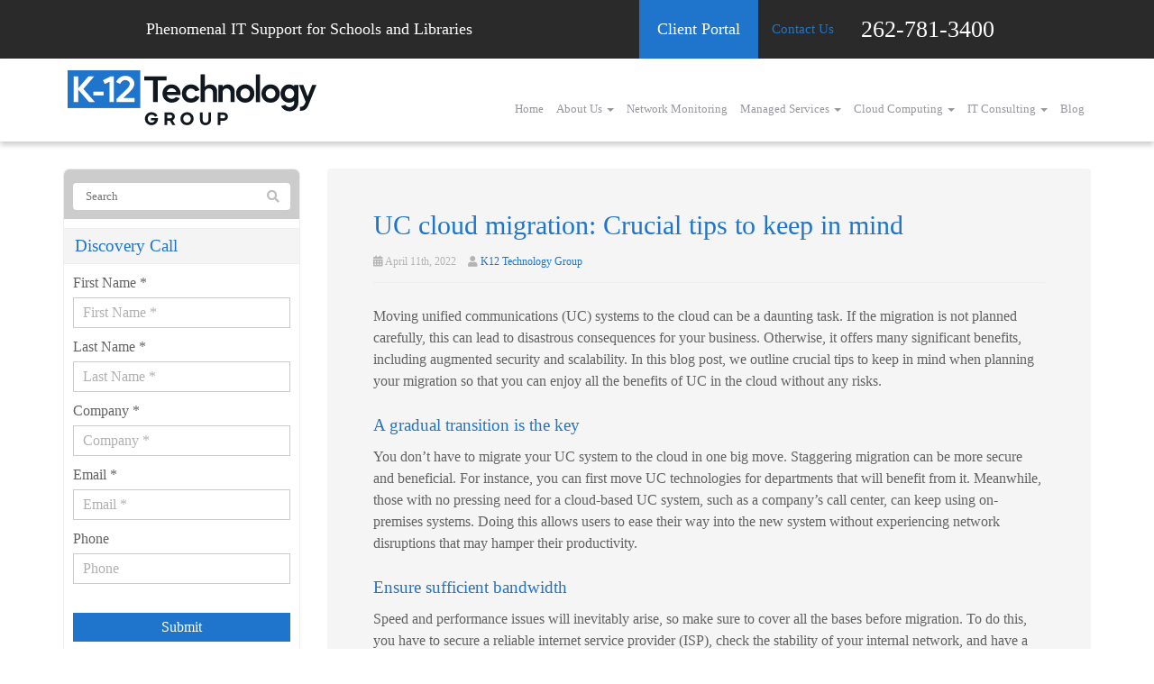

--- FILE ---
content_type: text/html; charset=UTF-8
request_url: https://www.k12techgroup.com/2022/04/uc-cloud-migration-crucial-tips-to-keep-in-mind/
body_size: 25164
content:
<!DOCTYPE html>
<html lang="en-US">
<head>
    <meta charset="UTF-8" />
    <meta http-equiv="X-UA-Compatible" content="IE=edge">
    <meta name="viewport" content="width=device-width, initial-scale=1.0, maximum-scale=2.0, user-scalable=yes"/>
    <title>UC cloud migration: Crucial tips to keep in mind - Menomonee Falls, Milwaukee, West Bend | K12 Technology Group</title>
        <link rel="pingback" href="https://www.k12techgroup.com/xmlrpc.php" />
        <link href="https://pronto-core-cdn.prontomarketing.com/2/wp-content/themes/phoenix/bootstrap/css/bootstrap.min.css" rel="stylesheet" />
    <link href="https://pronto-core-cdn.prontomarketing.com/2/wp-content/themes/phoenix/fontawesome-pro/css/all.min.css?v=5.11.2-pro" rel="stylesheet" />
    <link href="https://pronto-core-cdn.prontomarketing.com/2/wp-content/themes/phoenix/fontawesome-pro/css/v4-shims.min.css?v=5.11.2-pro" rel="stylesheet" />
    <!--[if IE 7]>
        <link href="//netdna.bootstrapcdn.com/font-awesome/3.1.1/css/font-awesome-ie7.min.css" rel="stylesheet" />
    <![endif]-->
        <link rel="shortcut icon" href="https://pronto-core-cdn.prontomarketing.com/2/wp-content/uploads/sites/1953/2022/08/cropped-k12.png" type="image/x-icon" />
    <meta name='robots' content='noindex, nofollow' />
	<style>img:is([sizes="auto" i], [sizes^="auto," i]) { contain-intrinsic-size: 3000px 1500px }</style>
	
	<!-- This site is optimized with the Yoast SEO plugin v26.5 - https://yoast.com/wordpress/plugins/seo/ -->
	<meta property="og:locale" content="en_US" />
	<meta property="og:type" content="article" />
	<meta property="og:title" content="UC cloud migration: Crucial tips to keep in mind - Menomonee Falls, Milwaukee, West Bend | K12 Technology Group" />
	<meta property="og:description" content="Moving unified communications (UC) systems to the cloud can be a daunting task. If the migration is not planned carefully, this can lead to disastrous consequences for your business. Otherwise, it offers many significant benefits, including augmented security and scalability. In this blog post, we outline crucial tips to keep in mind when planning your [&hellip;]" />
	<meta property="og:url" content="https://www.k12techgroup.com/2022/04/uc-cloud-migration-crucial-tips-to-keep-in-mind/" />
	<meta property="og:site_name" content="K12 Technology Group" />
	<meta property="article:published_time" content="2022-04-11T20:00:47+00:00" />
	<meta property="article:modified_time" content="2025-08-01T15:35:12+00:00" />
	<meta name="author" content="K12 Technology Group" />
	<meta name="twitter:card" content="summary_large_image" />
	<meta name="twitter:image" content="https://www.techadvisory.org/wp-content/uploads/2022/04/img-blog-successfully-migrate-uc-to-the-cloud-with-these-tips-C.jpg" />
	<meta name="twitter:label1" content="Written by" />
	<meta name="twitter:data1" content="K12 Technology Group" />
	<meta name="twitter:label2" content="Est. reading time" />
	<meta name="twitter:data2" content="3 minutes" />
	<script type="application/ld+json" class="yoast-schema-graph">{"@context":"https://schema.org","@graph":[{"@type":"WebPage","@id":"https://www.k12techgroup.com/2022/04/uc-cloud-migration-crucial-tips-to-keep-in-mind/","url":"https://www.k12techgroup.com/2022/04/uc-cloud-migration-crucial-tips-to-keep-in-mind/","name":"UC cloud migration: Crucial tips to keep in mind - Menomonee Falls, Milwaukee, West Bend | K12 Technology Group","isPartOf":{"@id":"https://www.k12techgroup.com/#website"},"primaryImageOfPage":{"@id":"https://www.k12techgroup.com/2022/04/uc-cloud-migration-crucial-tips-to-keep-in-mind/#primaryimage"},"image":{"@id":"https://www.k12techgroup.com/2022/04/uc-cloud-migration-crucial-tips-to-keep-in-mind/#primaryimage"},"thumbnailUrl":"https://www.techadvisory.org/wp-content/uploads/2022/04/img-blog-successfully-migrate-uc-to-the-cloud-with-these-tips-C.jpg","datePublished":"2022-04-11T20:00:47+00:00","dateModified":"2025-08-01T15:35:12+00:00","author":{"@id":"https://www.k12techgroup.com/#/schema/person/cb42fdf631842a3f43262c3e087b5987"},"breadcrumb":{"@id":"https://www.k12techgroup.com/2022/04/uc-cloud-migration-crucial-tips-to-keep-in-mind/#breadcrumb"},"inLanguage":"en-US","potentialAction":[{"@type":"ReadAction","target":["https://www.k12techgroup.com/2022/04/uc-cloud-migration-crucial-tips-to-keep-in-mind/"]}]},{"@type":"ImageObject","inLanguage":"en-US","@id":"https://www.k12techgroup.com/2022/04/uc-cloud-migration-crucial-tips-to-keep-in-mind/#primaryimage","url":"https://www.techadvisory.org/wp-content/uploads/2022/04/img-blog-successfully-migrate-uc-to-the-cloud-with-these-tips-C.jpg","contentUrl":"https://www.techadvisory.org/wp-content/uploads/2022/04/img-blog-successfully-migrate-uc-to-the-cloud-with-these-tips-C.jpg"},{"@type":"BreadcrumbList","@id":"https://www.k12techgroup.com/2022/04/uc-cloud-migration-crucial-tips-to-keep-in-mind/#breadcrumb","itemListElement":[{"@type":"ListItem","position":1,"name":"Home","item":"https://www.k12techgroup.com/"},{"@type":"ListItem","position":2,"name":"Blog","item":"https://www.k12techgroup.com/blog/"},{"@type":"ListItem","position":3,"name":"UC cloud migration: Crucial tips to keep in mind"}]},{"@type":"WebSite","@id":"https://www.k12techgroup.com/#website","url":"https://www.k12techgroup.com/","name":"K12 Technology Group","description":"Simplify IT","potentialAction":[{"@type":"SearchAction","target":{"@type":"EntryPoint","urlTemplate":"https://www.k12techgroup.com/?s={search_term_string}"},"query-input":{"@type":"PropertyValueSpecification","valueRequired":true,"valueName":"search_term_string"}}],"inLanguage":"en-US"},{"@type":"Person","@id":"https://www.k12techgroup.com/#/schema/person/cb42fdf631842a3f43262c3e087b5987","name":"K12 Technology Group","image":{"@type":"ImageObject","inLanguage":"en-US","@id":"https://www.k12techgroup.com/#/schema/person/image/","url":"https://secure.gravatar.com/avatar/2253d3388f203ac29b386dd9ddb7eab435e472b88e8f8836d881fac0d4ddc1f8?s=96&d=mm&r=g","contentUrl":"https://secure.gravatar.com/avatar/2253d3388f203ac29b386dd9ddb7eab435e472b88e8f8836d881fac0d4ddc1f8?s=96&d=mm&r=g","caption":"K12 Technology Group"},"url":"https://www.k12techgroup.com/author/mbauer/"}]}</script>
	<!-- / Yoast SEO plugin. -->


<link rel='dns-prefetch' href='//v0.wordpress.com' />
<link rel="alternate" type="application/rss+xml" title="K12 Technology Group &raquo; Feed" href="https://www.k12techgroup.com/feed/" />
<link rel="alternate" type="application/rss+xml" title="K12 Technology Group &raquo; Comments Feed" href="https://www.k12techgroup.com/comments/feed/" />
<link rel="alternate" type="application/rss+xml" title="K12 Technology Group &raquo; UC cloud migration: Crucial tips to keep in mind Comments Feed" href="https://www.k12techgroup.com/2022/04/uc-cloud-migration-crucial-tips-to-keep-in-mind/feed/" />
		<!-- This site uses the Google Analytics by MonsterInsights plugin v9.10.0 - Using Analytics tracking - https://www.monsterinsights.com/ -->
							<script src="//www.googletagmanager.com/gtag/js?id=G-PYRS0RZ56J"  data-cfasync="false" data-wpfc-render="false" type="text/javascript" async></script>
			<script data-cfasync="false" data-wpfc-render="false" type="text/javascript">
				var mi_version = '9.10.0';
				var mi_track_user = true;
				var mi_no_track_reason = '';
								var MonsterInsightsDefaultLocations = {"page_location":"https:\/\/www.k12techgroup.com\/2022\/04\/uc-cloud-migration-crucial-tips-to-keep-in-mind\/"};
								if ( typeof MonsterInsightsPrivacyGuardFilter === 'function' ) {
					var MonsterInsightsLocations = (typeof MonsterInsightsExcludeQuery === 'object') ? MonsterInsightsPrivacyGuardFilter( MonsterInsightsExcludeQuery ) : MonsterInsightsPrivacyGuardFilter( MonsterInsightsDefaultLocations );
				} else {
					var MonsterInsightsLocations = (typeof MonsterInsightsExcludeQuery === 'object') ? MonsterInsightsExcludeQuery : MonsterInsightsDefaultLocations;
				}

								var disableStrs = [
										'ga-disable-G-PYRS0RZ56J',
									];

				/* Function to detect opted out users */
				function __gtagTrackerIsOptedOut() {
					for (var index = 0; index < disableStrs.length; index++) {
						if (document.cookie.indexOf(disableStrs[index] + '=true') > -1) {
							return true;
						}
					}

					return false;
				}

				/* Disable tracking if the opt-out cookie exists. */
				if (__gtagTrackerIsOptedOut()) {
					for (var index = 0; index < disableStrs.length; index++) {
						window[disableStrs[index]] = true;
					}
				}

				/* Opt-out function */
				function __gtagTrackerOptout() {
					for (var index = 0; index < disableStrs.length; index++) {
						document.cookie = disableStrs[index] + '=true; expires=Thu, 31 Dec 2099 23:59:59 UTC; path=/';
						window[disableStrs[index]] = true;
					}
				}

				if ('undefined' === typeof gaOptout) {
					function gaOptout() {
						__gtagTrackerOptout();
					}
				}
								window.dataLayer = window.dataLayer || [];

				window.MonsterInsightsDualTracker = {
					helpers: {},
					trackers: {},
				};
				if (mi_track_user) {
					function __gtagDataLayer() {
						dataLayer.push(arguments);
					}

					function __gtagTracker(type, name, parameters) {
						if (!parameters) {
							parameters = {};
						}

						if (parameters.send_to) {
							__gtagDataLayer.apply(null, arguments);
							return;
						}

						if (type === 'event') {
														parameters.send_to = monsterinsights_frontend.v4_id;
							var hookName = name;
							if (typeof parameters['event_category'] !== 'undefined') {
								hookName = parameters['event_category'] + ':' + name;
							}

							if (typeof MonsterInsightsDualTracker.trackers[hookName] !== 'undefined') {
								MonsterInsightsDualTracker.trackers[hookName](parameters);
							} else {
								__gtagDataLayer('event', name, parameters);
							}
							
						} else {
							__gtagDataLayer.apply(null, arguments);
						}
					}

					__gtagTracker('js', new Date());
					__gtagTracker('set', {
						'developer_id.dZGIzZG': true,
											});
					if ( MonsterInsightsLocations.page_location ) {
						__gtagTracker('set', MonsterInsightsLocations);
					}
										__gtagTracker('config', 'G-PYRS0RZ56J', {"forceSSL":"true","link_attribution":"true"} );
										window.gtag = __gtagTracker;										(function () {
						/* https://developers.google.com/analytics/devguides/collection/analyticsjs/ */
						/* ga and __gaTracker compatibility shim. */
						var noopfn = function () {
							return null;
						};
						var newtracker = function () {
							return new Tracker();
						};
						var Tracker = function () {
							return null;
						};
						var p = Tracker.prototype;
						p.get = noopfn;
						p.set = noopfn;
						p.send = function () {
							var args = Array.prototype.slice.call(arguments);
							args.unshift('send');
							__gaTracker.apply(null, args);
						};
						var __gaTracker = function () {
							var len = arguments.length;
							if (len === 0) {
								return;
							}
							var f = arguments[len - 1];
							if (typeof f !== 'object' || f === null || typeof f.hitCallback !== 'function') {
								if ('send' === arguments[0]) {
									var hitConverted, hitObject = false, action;
									if ('event' === arguments[1]) {
										if ('undefined' !== typeof arguments[3]) {
											hitObject = {
												'eventAction': arguments[3],
												'eventCategory': arguments[2],
												'eventLabel': arguments[4],
												'value': arguments[5] ? arguments[5] : 1,
											}
										}
									}
									if ('pageview' === arguments[1]) {
										if ('undefined' !== typeof arguments[2]) {
											hitObject = {
												'eventAction': 'page_view',
												'page_path': arguments[2],
											}
										}
									}
									if (typeof arguments[2] === 'object') {
										hitObject = arguments[2];
									}
									if (typeof arguments[5] === 'object') {
										Object.assign(hitObject, arguments[5]);
									}
									if ('undefined' !== typeof arguments[1].hitType) {
										hitObject = arguments[1];
										if ('pageview' === hitObject.hitType) {
											hitObject.eventAction = 'page_view';
										}
									}
									if (hitObject) {
										action = 'timing' === arguments[1].hitType ? 'timing_complete' : hitObject.eventAction;
										hitConverted = mapArgs(hitObject);
										__gtagTracker('event', action, hitConverted);
									}
								}
								return;
							}

							function mapArgs(args) {
								var arg, hit = {};
								var gaMap = {
									'eventCategory': 'event_category',
									'eventAction': 'event_action',
									'eventLabel': 'event_label',
									'eventValue': 'event_value',
									'nonInteraction': 'non_interaction',
									'timingCategory': 'event_category',
									'timingVar': 'name',
									'timingValue': 'value',
									'timingLabel': 'event_label',
									'page': 'page_path',
									'location': 'page_location',
									'title': 'page_title',
									'referrer' : 'page_referrer',
								};
								for (arg in args) {
																		if (!(!args.hasOwnProperty(arg) || !gaMap.hasOwnProperty(arg))) {
										hit[gaMap[arg]] = args[arg];
									} else {
										hit[arg] = args[arg];
									}
								}
								return hit;
							}

							try {
								f.hitCallback();
							} catch (ex) {
							}
						};
						__gaTracker.create = newtracker;
						__gaTracker.getByName = newtracker;
						__gaTracker.getAll = function () {
							return [];
						};
						__gaTracker.remove = noopfn;
						__gaTracker.loaded = true;
						window['__gaTracker'] = __gaTracker;
					})();
									} else {
										console.log("");
					(function () {
						function __gtagTracker() {
							return null;
						}

						window['__gtagTracker'] = __gtagTracker;
						window['gtag'] = __gtagTracker;
					})();
									}
			</script>
							<!-- / Google Analytics by MonsterInsights -->
		<script type="text/javascript">
/* <![CDATA[ */
window._wpemojiSettings = {"baseUrl":"https:\/\/s.w.org\/images\/core\/emoji\/16.0.1\/72x72\/","ext":".png","svgUrl":"https:\/\/s.w.org\/images\/core\/emoji\/16.0.1\/svg\/","svgExt":".svg","source":{"concatemoji":"https:\/\/www.k12techgroup.com\/wp-includes\/js\/wp-emoji-release.min.js?ver=6.8.3"}};
/*! This file is auto-generated */
!function(s,n){var o,i,e;function c(e){try{var t={supportTests:e,timestamp:(new Date).valueOf()};sessionStorage.setItem(o,JSON.stringify(t))}catch(e){}}function p(e,t,n){e.clearRect(0,0,e.canvas.width,e.canvas.height),e.fillText(t,0,0);var t=new Uint32Array(e.getImageData(0,0,e.canvas.width,e.canvas.height).data),a=(e.clearRect(0,0,e.canvas.width,e.canvas.height),e.fillText(n,0,0),new Uint32Array(e.getImageData(0,0,e.canvas.width,e.canvas.height).data));return t.every(function(e,t){return e===a[t]})}function u(e,t){e.clearRect(0,0,e.canvas.width,e.canvas.height),e.fillText(t,0,0);for(var n=e.getImageData(16,16,1,1),a=0;a<n.data.length;a++)if(0!==n.data[a])return!1;return!0}function f(e,t,n,a){switch(t){case"flag":return n(e,"\ud83c\udff3\ufe0f\u200d\u26a7\ufe0f","\ud83c\udff3\ufe0f\u200b\u26a7\ufe0f")?!1:!n(e,"\ud83c\udde8\ud83c\uddf6","\ud83c\udde8\u200b\ud83c\uddf6")&&!n(e,"\ud83c\udff4\udb40\udc67\udb40\udc62\udb40\udc65\udb40\udc6e\udb40\udc67\udb40\udc7f","\ud83c\udff4\u200b\udb40\udc67\u200b\udb40\udc62\u200b\udb40\udc65\u200b\udb40\udc6e\u200b\udb40\udc67\u200b\udb40\udc7f");case"emoji":return!a(e,"\ud83e\udedf")}return!1}function g(e,t,n,a){var r="undefined"!=typeof WorkerGlobalScope&&self instanceof WorkerGlobalScope?new OffscreenCanvas(300,150):s.createElement("canvas"),o=r.getContext("2d",{willReadFrequently:!0}),i=(o.textBaseline="top",o.font="600 32px Arial",{});return e.forEach(function(e){i[e]=t(o,e,n,a)}),i}function t(e){var t=s.createElement("script");t.src=e,t.defer=!0,s.head.appendChild(t)}"undefined"!=typeof Promise&&(o="wpEmojiSettingsSupports",i=["flag","emoji"],n.supports={everything:!0,everythingExceptFlag:!0},e=new Promise(function(e){s.addEventListener("DOMContentLoaded",e,{once:!0})}),new Promise(function(t){var n=function(){try{var e=JSON.parse(sessionStorage.getItem(o));if("object"==typeof e&&"number"==typeof e.timestamp&&(new Date).valueOf()<e.timestamp+604800&&"object"==typeof e.supportTests)return e.supportTests}catch(e){}return null}();if(!n){if("undefined"!=typeof Worker&&"undefined"!=typeof OffscreenCanvas&&"undefined"!=typeof URL&&URL.createObjectURL&&"undefined"!=typeof Blob)try{var e="postMessage("+g.toString()+"("+[JSON.stringify(i),f.toString(),p.toString(),u.toString()].join(",")+"));",a=new Blob([e],{type:"text/javascript"}),r=new Worker(URL.createObjectURL(a),{name:"wpTestEmojiSupports"});return void(r.onmessage=function(e){c(n=e.data),r.terminate(),t(n)})}catch(e){}c(n=g(i,f,p,u))}t(n)}).then(function(e){for(var t in e)n.supports[t]=e[t],n.supports.everything=n.supports.everything&&n.supports[t],"flag"!==t&&(n.supports.everythingExceptFlag=n.supports.everythingExceptFlag&&n.supports[t]);n.supports.everythingExceptFlag=n.supports.everythingExceptFlag&&!n.supports.flag,n.DOMReady=!1,n.readyCallback=function(){n.DOMReady=!0}}).then(function(){return e}).then(function(){var e;n.supports.everything||(n.readyCallback(),(e=n.source||{}).concatemoji?t(e.concatemoji):e.wpemoji&&e.twemoji&&(t(e.twemoji),t(e.wpemoji)))}))}((window,document),window._wpemojiSettings);
/* ]]> */
</script>
<style id='wp-emoji-styles-inline-css' type='text/css'>

	img.wp-smiley, img.emoji {
		display: inline !important;
		border: none !important;
		box-shadow: none !important;
		height: 1em !important;
		width: 1em !important;
		margin: 0 0.07em !important;
		vertical-align: -0.1em !important;
		background: none !important;
		padding: 0 !important;
	}
</style>
<link rel='stylesheet' id='wp-block-library-css' href='https://pronto-core-cdn.prontomarketing.com/2/wp-includes/css/dist/block-library/style.min.css?ver=6.8.3' type='text/css' media='all' />
<style id='classic-theme-styles-inline-css' type='text/css'>
/*! This file is auto-generated */
.wp-block-button__link{color:#fff;background-color:#32373c;border-radius:9999px;box-shadow:none;text-decoration:none;padding:calc(.667em + 2px) calc(1.333em + 2px);font-size:1.125em}.wp-block-file__button{background:#32373c;color:#fff;text-decoration:none}
</style>
<style id='global-styles-inline-css' type='text/css'>
:root{--wp--preset--aspect-ratio--square: 1;--wp--preset--aspect-ratio--4-3: 4/3;--wp--preset--aspect-ratio--3-4: 3/4;--wp--preset--aspect-ratio--3-2: 3/2;--wp--preset--aspect-ratio--2-3: 2/3;--wp--preset--aspect-ratio--16-9: 16/9;--wp--preset--aspect-ratio--9-16: 9/16;--wp--preset--color--black: #000000;--wp--preset--color--cyan-bluish-gray: #abb8c3;--wp--preset--color--white: #ffffff;--wp--preset--color--pale-pink: #f78da7;--wp--preset--color--vivid-red: #cf2e2e;--wp--preset--color--luminous-vivid-orange: #ff6900;--wp--preset--color--luminous-vivid-amber: #fcb900;--wp--preset--color--light-green-cyan: #7bdcb5;--wp--preset--color--vivid-green-cyan: #00d084;--wp--preset--color--pale-cyan-blue: #8ed1fc;--wp--preset--color--vivid-cyan-blue: #0693e3;--wp--preset--color--vivid-purple: #9b51e0;--wp--preset--gradient--vivid-cyan-blue-to-vivid-purple: linear-gradient(135deg,rgba(6,147,227,1) 0%,rgb(155,81,224) 100%);--wp--preset--gradient--light-green-cyan-to-vivid-green-cyan: linear-gradient(135deg,rgb(122,220,180) 0%,rgb(0,208,130) 100%);--wp--preset--gradient--luminous-vivid-amber-to-luminous-vivid-orange: linear-gradient(135deg,rgba(252,185,0,1) 0%,rgba(255,105,0,1) 100%);--wp--preset--gradient--luminous-vivid-orange-to-vivid-red: linear-gradient(135deg,rgba(255,105,0,1) 0%,rgb(207,46,46) 100%);--wp--preset--gradient--very-light-gray-to-cyan-bluish-gray: linear-gradient(135deg,rgb(238,238,238) 0%,rgb(169,184,195) 100%);--wp--preset--gradient--cool-to-warm-spectrum: linear-gradient(135deg,rgb(74,234,220) 0%,rgb(151,120,209) 20%,rgb(207,42,186) 40%,rgb(238,44,130) 60%,rgb(251,105,98) 80%,rgb(254,248,76) 100%);--wp--preset--gradient--blush-light-purple: linear-gradient(135deg,rgb(255,206,236) 0%,rgb(152,150,240) 100%);--wp--preset--gradient--blush-bordeaux: linear-gradient(135deg,rgb(254,205,165) 0%,rgb(254,45,45) 50%,rgb(107,0,62) 100%);--wp--preset--gradient--luminous-dusk: linear-gradient(135deg,rgb(255,203,112) 0%,rgb(199,81,192) 50%,rgb(65,88,208) 100%);--wp--preset--gradient--pale-ocean: linear-gradient(135deg,rgb(255,245,203) 0%,rgb(182,227,212) 50%,rgb(51,167,181) 100%);--wp--preset--gradient--electric-grass: linear-gradient(135deg,rgb(202,248,128) 0%,rgb(113,206,126) 100%);--wp--preset--gradient--midnight: linear-gradient(135deg,rgb(2,3,129) 0%,rgb(40,116,252) 100%);--wp--preset--font-size--small: 13px;--wp--preset--font-size--medium: 20px;--wp--preset--font-size--large: 36px;--wp--preset--font-size--x-large: 42px;--wp--preset--spacing--20: 0.44rem;--wp--preset--spacing--30: 0.67rem;--wp--preset--spacing--40: 1rem;--wp--preset--spacing--50: 1.5rem;--wp--preset--spacing--60: 2.25rem;--wp--preset--spacing--70: 3.38rem;--wp--preset--spacing--80: 5.06rem;--wp--preset--shadow--natural: 6px 6px 9px rgba(0, 0, 0, 0.2);--wp--preset--shadow--deep: 12px 12px 50px rgba(0, 0, 0, 0.4);--wp--preset--shadow--sharp: 6px 6px 0px rgba(0, 0, 0, 0.2);--wp--preset--shadow--outlined: 6px 6px 0px -3px rgba(255, 255, 255, 1), 6px 6px rgba(0, 0, 0, 1);--wp--preset--shadow--crisp: 6px 6px 0px rgba(0, 0, 0, 1);}:where(.is-layout-flex){gap: 0.5em;}:where(.is-layout-grid){gap: 0.5em;}body .is-layout-flex{display: flex;}.is-layout-flex{flex-wrap: wrap;align-items: center;}.is-layout-flex > :is(*, div){margin: 0;}body .is-layout-grid{display: grid;}.is-layout-grid > :is(*, div){margin: 0;}:where(.wp-block-columns.is-layout-flex){gap: 2em;}:where(.wp-block-columns.is-layout-grid){gap: 2em;}:where(.wp-block-post-template.is-layout-flex){gap: 1.25em;}:where(.wp-block-post-template.is-layout-grid){gap: 1.25em;}.has-black-color{color: var(--wp--preset--color--black) !important;}.has-cyan-bluish-gray-color{color: var(--wp--preset--color--cyan-bluish-gray) !important;}.has-white-color{color: var(--wp--preset--color--white) !important;}.has-pale-pink-color{color: var(--wp--preset--color--pale-pink) !important;}.has-vivid-red-color{color: var(--wp--preset--color--vivid-red) !important;}.has-luminous-vivid-orange-color{color: var(--wp--preset--color--luminous-vivid-orange) !important;}.has-luminous-vivid-amber-color{color: var(--wp--preset--color--luminous-vivid-amber) !important;}.has-light-green-cyan-color{color: var(--wp--preset--color--light-green-cyan) !important;}.has-vivid-green-cyan-color{color: var(--wp--preset--color--vivid-green-cyan) !important;}.has-pale-cyan-blue-color{color: var(--wp--preset--color--pale-cyan-blue) !important;}.has-vivid-cyan-blue-color{color: var(--wp--preset--color--vivid-cyan-blue) !important;}.has-vivid-purple-color{color: var(--wp--preset--color--vivid-purple) !important;}.has-black-background-color{background-color: var(--wp--preset--color--black) !important;}.has-cyan-bluish-gray-background-color{background-color: var(--wp--preset--color--cyan-bluish-gray) !important;}.has-white-background-color{background-color: var(--wp--preset--color--white) !important;}.has-pale-pink-background-color{background-color: var(--wp--preset--color--pale-pink) !important;}.has-vivid-red-background-color{background-color: var(--wp--preset--color--vivid-red) !important;}.has-luminous-vivid-orange-background-color{background-color: var(--wp--preset--color--luminous-vivid-orange) !important;}.has-luminous-vivid-amber-background-color{background-color: var(--wp--preset--color--luminous-vivid-amber) !important;}.has-light-green-cyan-background-color{background-color: var(--wp--preset--color--light-green-cyan) !important;}.has-vivid-green-cyan-background-color{background-color: var(--wp--preset--color--vivid-green-cyan) !important;}.has-pale-cyan-blue-background-color{background-color: var(--wp--preset--color--pale-cyan-blue) !important;}.has-vivid-cyan-blue-background-color{background-color: var(--wp--preset--color--vivid-cyan-blue) !important;}.has-vivid-purple-background-color{background-color: var(--wp--preset--color--vivid-purple) !important;}.has-black-border-color{border-color: var(--wp--preset--color--black) !important;}.has-cyan-bluish-gray-border-color{border-color: var(--wp--preset--color--cyan-bluish-gray) !important;}.has-white-border-color{border-color: var(--wp--preset--color--white) !important;}.has-pale-pink-border-color{border-color: var(--wp--preset--color--pale-pink) !important;}.has-vivid-red-border-color{border-color: var(--wp--preset--color--vivid-red) !important;}.has-luminous-vivid-orange-border-color{border-color: var(--wp--preset--color--luminous-vivid-orange) !important;}.has-luminous-vivid-amber-border-color{border-color: var(--wp--preset--color--luminous-vivid-amber) !important;}.has-light-green-cyan-border-color{border-color: var(--wp--preset--color--light-green-cyan) !important;}.has-vivid-green-cyan-border-color{border-color: var(--wp--preset--color--vivid-green-cyan) !important;}.has-pale-cyan-blue-border-color{border-color: var(--wp--preset--color--pale-cyan-blue) !important;}.has-vivid-cyan-blue-border-color{border-color: var(--wp--preset--color--vivid-cyan-blue) !important;}.has-vivid-purple-border-color{border-color: var(--wp--preset--color--vivid-purple) !important;}.has-vivid-cyan-blue-to-vivid-purple-gradient-background{background: var(--wp--preset--gradient--vivid-cyan-blue-to-vivid-purple) !important;}.has-light-green-cyan-to-vivid-green-cyan-gradient-background{background: var(--wp--preset--gradient--light-green-cyan-to-vivid-green-cyan) !important;}.has-luminous-vivid-amber-to-luminous-vivid-orange-gradient-background{background: var(--wp--preset--gradient--luminous-vivid-amber-to-luminous-vivid-orange) !important;}.has-luminous-vivid-orange-to-vivid-red-gradient-background{background: var(--wp--preset--gradient--luminous-vivid-orange-to-vivid-red) !important;}.has-very-light-gray-to-cyan-bluish-gray-gradient-background{background: var(--wp--preset--gradient--very-light-gray-to-cyan-bluish-gray) !important;}.has-cool-to-warm-spectrum-gradient-background{background: var(--wp--preset--gradient--cool-to-warm-spectrum) !important;}.has-blush-light-purple-gradient-background{background: var(--wp--preset--gradient--blush-light-purple) !important;}.has-blush-bordeaux-gradient-background{background: var(--wp--preset--gradient--blush-bordeaux) !important;}.has-luminous-dusk-gradient-background{background: var(--wp--preset--gradient--luminous-dusk) !important;}.has-pale-ocean-gradient-background{background: var(--wp--preset--gradient--pale-ocean) !important;}.has-electric-grass-gradient-background{background: var(--wp--preset--gradient--electric-grass) !important;}.has-midnight-gradient-background{background: var(--wp--preset--gradient--midnight) !important;}.has-small-font-size{font-size: var(--wp--preset--font-size--small) !important;}.has-medium-font-size{font-size: var(--wp--preset--font-size--medium) !important;}.has-large-font-size{font-size: var(--wp--preset--font-size--large) !important;}.has-x-large-font-size{font-size: var(--wp--preset--font-size--x-large) !important;}
:where(.wp-block-post-template.is-layout-flex){gap: 1.25em;}:where(.wp-block-post-template.is-layout-grid){gap: 1.25em;}
:where(.wp-block-columns.is-layout-flex){gap: 2em;}:where(.wp-block-columns.is-layout-grid){gap: 2em;}
:root :where(.wp-block-pullquote){font-size: 1.5em;line-height: 1.6;}
</style>
<link rel='stylesheet' id='wooslider-flexslider-css' href='https://pronto-core-cdn.prontomarketing.com/2/wp-content/plugins/wooslider/assets/css/flexslider.css?ver=2.0.1' type='text/css' media='all' />
<link rel='stylesheet' id='wooslider-common-css' href='https://pronto-core-cdn.prontomarketing.com/2/wp-content/plugins/wooslider/assets/css/style.css?ver=2.0.1' type='text/css' media='all' />
<link rel='stylesheet' id='jetpack-swiper-library-css' href='https://pronto-core-cdn.prontomarketing.com/2/wp-content/plugins/jetpack/_inc/blocks/swiper.css?ver=15.3.1' type='text/css' media='all' />
<link rel='stylesheet' id='jetpack-carousel-css' href='https://pronto-core-cdn.prontomarketing.com/2/wp-content/plugins/jetpack/modules/carousel/jetpack-carousel.css?ver=15.3.1' type='text/css' media='all' />
<link rel='stylesheet' id='sharedaddy-css' href='https://pronto-core-cdn.prontomarketing.com/2/wp-content/plugins/jetpack/modules/sharedaddy/sharing.css?ver=15.3.1' type='text/css' media='all' />
<link rel='stylesheet' id='social-logos-css' href='https://pronto-core-cdn.prontomarketing.com/2/wp-content/plugins/jetpack/_inc/social-logos/social-logos.min.css?ver=15.3.1' type='text/css' media='all' />
<script type="text/javascript" src="https://pronto-core-cdn.prontomarketing.com/2/wp-content/plugins/google-analytics-for-wordpress/assets/js/frontend-gtag.min.js?ver=9.10.0" id="monsterinsights-frontend-script-js" async="async" data-wp-strategy="async"></script>
<script data-cfasync="false" data-wpfc-render="false" type="text/javascript" id='monsterinsights-frontend-script-js-extra'>/* <![CDATA[ */
var monsterinsights_frontend = {"js_events_tracking":"true","download_extensions":"doc,pdf,ppt,zip,xls,docx,pptx,xlsx","inbound_paths":"[{\"path\":\"\\\/go\\\/\",\"label\":\"affiliate\"},{\"path\":\"\\\/recommend\\\/\",\"label\":\"affiliate\"}]","home_url":"https:\/\/www.k12techgroup.com","hash_tracking":"false","v4_id":"G-PYRS0RZ56J"};/* ]]> */
</script>
<script type="text/javascript" src="https://pronto-core-cdn.prontomarketing.com/2/wp-includes/js/jquery/jquery.min.js?ver=3.7.1" id="jquery-core-js"></script>
<script type="text/javascript" src="https://pronto-core-cdn.prontomarketing.com/2/wp-includes/js/jquery/jquery-migrate.min.js?ver=3.4.1" id="jquery-migrate-js"></script>
<link rel="https://api.w.org/" href="https://www.k12techgroup.com/wp-json/" /><link rel="alternate" title="JSON" type="application/json" href="https://www.k12techgroup.com/wp-json/wp/v2/posts/3306" /><link rel="EditURI" type="application/rsd+xml" title="RSD" href="https://www.k12techgroup.com/xmlrpc.php?rsd" />

<link rel='shortlink' href='https://www.k12techgroup.com/?p=3306' />
<link rel="alternate" title="oEmbed (JSON)" type="application/json+oembed" href="https://www.k12techgroup.com/wp-json/oembed/1.0/embed?url=https%3A%2F%2Fwww.k12techgroup.com%2F2022%2F04%2Fuc-cloud-migration-crucial-tips-to-keep-in-mind%2F" />
<link rel="alternate" title="oEmbed (XML)" type="text/xml+oembed" href="https://www.k12techgroup.com/wp-json/oembed/1.0/embed?url=https%3A%2F%2Fwww.k12techgroup.com%2F2022%2F04%2Fuc-cloud-migration-crucial-tips-to-keep-in-mind%2F&#038;format=xml" />
<link rel="icon" href="https://pronto-core-cdn.prontomarketing.com/2/wp-content/uploads/sites/1953/2022/08/cropped-k12.png" sizes="32x32" />
<link rel="icon" href="https://pronto-core-cdn.prontomarketing.com/2/wp-content/uploads/sites/1953/2022/08/cropped-k12.png" sizes="192x192" />
<link rel="apple-touch-icon" href="https://pronto-core-cdn.prontomarketing.com/2/wp-content/uploads/sites/1953/2022/08/cropped-k12.png" />
<meta name="msapplication-TileImage" content="https://pronto-core-cdn.prontomarketing.com/2/wp-content/uploads/sites/1953/2022/08/cropped-k12.png" />
<link rel="stylesheet" id="main-css" href="https://pronto-core-cdn.prontomarketing.com/2/wp-content/themes/phoenix/css/main.css?1753249350" type="text/css" media="all" />
<link rel="stylesheet" id="style-css" href="https://pronto-core-cdn.prontomarketing.com/2/wp-content/themes/phoenix-child/style.css?1526288544" type="text/css" media="all" />
<style>
h1, h2, h3, h4, h5, h6 { font-family: ; color: #1f75cc; }
input, button, select, textarea, body { font-family: ; }
body { color: #626262;}
.body-background { }
a { color: #1f75cc; }
.segment1 { color:#626262;background-color: #ffffff;}
.segment1 h1, .segment1 h2, .segment1 h3, .segment1 h4, .segment1 h5, .segment1 h6 { color: #2a2a2a; }
.segment2 { color: #626262;background-color: #f1f3f6;}
.segment2 h1, .segment2 h2, .segment2 h3, .segment2 h4, .segment2 h5, .segment2 h6 { color: #2a2a2a; }
.segment3 { color: #ffffff;background-color: #fd8101;}
.segment3 h1, .segment3 h2, .segment3 h3, .segment3 h4, .segment3 h5, .segment3 h6 { color: #ffffff; }
.segment4 { color: #ffffff;background-color: #be0000;}
.segment4 h1, .segment4 h2, .segment4 h3, .segment4 h4, .segment4 h5, .segment4 h6 { color: #ffffff; }
.segment5 { color: #ffffff;background-color: #2a2a2a;}
.segment5 h1, .segment5 h2, .segment5 h3, .segment5 h4, .segment5 h5, .segment5 h6 { color: #ffffff; }
.accent { color: #1f75cc; }
/* Tablets */
@media (max-width: 768px) {
body {}
}
/* Landscape phones and down */
@media (max-width: 480px) {
body {}
}
</style><!-- hook code snippet header -->
<style>
@font-face {
   font-family: "Montserrat Light";
   src: url('//bypronto.com/wp-content/uploads/sites/1953/fonts/montserrat-light.ttf');
}
</style><style>

.header-phone {
  margin-bottom: 0;
  font-size: 2.6rem;
  color: #f70c39;
}
.header-phone i {
  margin-right: 10px;
}
.header-phone strong {
  font-weight: 700;
}

@media (min-width: 992px) and (max-width: 1199px) {

}

@media (max-width: 991px) {
    
}

@media (max-width: 767px) {
    .header-phone {
        font-size: 1.6rem;
    }
}

</style><style>
#menu-top-nav,
.top-nav .top-nav-contact {
    display: flex;
    align-items: center;
}
.top-nav .top-nav-contact {
    justify-content: space-around;
}
#menu-top-nav li:nth-child(1) a {
    padding: 20px;
}

#menu-top-nav li:nth-child(3) a {
    color: #fff;
}

.top-nav .phone-number-size a {
    font-size: 26px !important;
}

@media (min-width: 992px) and (max-width: 1199px) {
    #menu-top-nav li:nth-child(1) a {
        padding: 12px;
    }
    .top-nav .phone-number-size a {
        font-size: 17px !important;
    }
}

@media (max-width: 991px) {
    #menu-top-nav li:nth-child(1) a {
        padding: 15px;
    }
    .top-nav .phone-number-size a {
        font-size: 20px !important;
    }
}

@media (max-width: 767px) {
    #menu-top-nav,
    .top-nav .top-nav-contact {
        display: unset;
    }
    #menu-top-nav li {
        width: 100%;
    }
    .top-nav .pull-right,
    #menu-item-152 {
        margin-top: 20px;
    }
    .top-nav .phone-number-size a {
        font-size: 20px !important;
    }
}

</style><script type="text/javascript" src="//us-central1-datalinq.cloudfunctions.net/visitors/js/ts.js"></script>

<script type="text/javascript">

    var binox_settings = {

        accountId: "ZwHcEyUtAAmjRcbenuIU",

        domain: "www.k12techgroup.com"

    };

   var binox_tracking = new Binox();

    binox_tracking.setAccount(binox_settings.accountId);

    binox_tracking.setDomain(binox_settings.domain);

    binox_tracking.trackPage();

</script><a href='http://www.mindmatrix.net' title='marketing automation' onclick='window.open(this.href);return(false);'><script type="text/javascript" src=https://cmap.amp.vg/track/cutlne72c0b1l/payload.js async></script></a><style>
@import 'https://fonts.googleapis.com/css?family=Montserrat';
strong {
  font-family: "Montserrat", lucida grande, Arial, sans-serif;
  font-weight: 600;
}
input,
button,
select,
textarea,
body {
  font-family: "Montserrat Light";
  font-weight: 300;
}
h1,
h2,
h3,
h4,
h5,
h6 {
  font-family: "Montserrat Light";
  font-weight: 300;
}
body p {
  line-height: 1.5;
}
::selection {
  background: #1F75CC;
}
::-moz-selection {
  background: #1F75CC;
}
.home a {
  text-decoration: none;
}
body,
p,
.gform_body .gfield input,
.gform_body .gfield textarea,
.gform_body .gfield select {
  font-size: 16px;
  line-height: 1.41;
}
h1 {
  font-size: 48px;
  line-height: 1.41;
}
h2 {
  font-size: 24px;
  line-height: 1.41;
}
h3 {
  font-size: 18.72px;
  line-height: 1.41;
}
h4 {
  font-size: 16px;
  line-height: 1.41;
}
h5 {
  font-size: 13.28px;
  line-height: 1.41;
}
h6 {
  font-size: 12px;
  line-height: 1.41;
}
#topcontrol {
  background-color: rgba(0,0,0,0.1);
  background-position: center center;
  background-repeat: no-repeat;
  -webkit-transition: all 0.2s ease-out;
  -moz-transition: all 0.2s ease-out;
  -o-transition: all 0.2s ease-out;
  -ms-transition: all 0.2s ease-out;
  transition: all 0.2s ease-out;
  border-radius: 3px;
  color: #ffffff;
  height: 48px;
  line-height: 55px;
  margin: 0 15px 15px 0;
  text-align: center;
  width: 48px;
  z-index: 10000;
}
#scrolltotop:before {
  border-color: rgba(255,255,255,0) rgba(255,255,255,0) #ffffff;
  border-image: none;
  border-style: solid;
  border-width: 10px;
  content: "";
  height: 0;
  left: 28%;
  position: absolute;
  top: 17%;
  width: 0;
}
#topcontrol:hover {
  background-color: #185ca0;
}
a:hover,
.sidebar-content .nav.nav-tabs.nav-stacked .parent ul a.selected,
.sidebar-content .nav li li a:hover,
div[role="complementary"] div > ul > li:hover {
  color: #1a61a9;
}
a,
.nav-tabs > .active > a,
.nav-tabs > .active > a:hover,
.nav-tabs > .active > a:focus,
.nav li a:hover,
.nav li a:focus,
.navbar .nav > li > a:focus,
.navbar .nav > li > a:hover,
.pagination ul > li > a:hover,
.pagination ul > li > a:focus,
.pagination ul > .active > a,
.pagination ul > .active > span,
nav[role="navigation"] .nav-normal > .active > a,
nav[role="navigation"] .nav-normal li a:hover,
nav[role="navigation"] .nav-pills-square > .active > a,
nav[role="navigation"] .nav-bar > li > a:hover,
nav[role="navigation"] .nav-bar > li > a:focus,
nav[role="navigation"] .nav-bar > .active > a,
nav[role="navigation"] .nav-bar-top > .active > a,
nav[role="navigation"] .nav-bar-top > li > a:hover,
nav[role="navigation"] .nav-bar-underline > .active > a,
nav[role="navigation"] .nav-underline > .active > a,
nav[role="navigation"] .nav-underline > li > a:hover,
nav[role="navigation"] .nav-separator > .active > a,
nav[role="navigation"] .nav-separator > li > a:hover,
.sidebar-content .nav a.active,
div[role="complementary"] div > ul > li:active,
.sidebar-content .nav li a:hover,
.sidebar-content .nav li a:focus {
  color: #1F75CC;
}
.nav a:hover .caret {
  border-bottom-color: #1F75CC;
  border-top-color: #1F75CC;
}
.nav-tabs > li > a:hover,
.nav-tabs > li > a:focus,
.navbar .nav > .active > a,
.navbar .nav > .active > a:hover,
.navbar .nav > .active > a:focus,
.nav-pills > .active > a,
.nav-pills > .active > a:hover,
.nav-pills > .active > a:focus,
.nav-tabs.nav-stacked > .active > a,
.nav-tabs.nav-stacked > .active > a:hover,
.nav-tabs.nav-stacked > .active > a:focus,
.nav-list > .active > a,
.nav-list > .active > a:hover,
.nav-list > .active > a:focus,
.grid li a:hover img,
textarea:focus,
input[type="text"]:focus,
input[type="password"]:focus,
input[type="datetime"]:focus,
input[type="datetime-local"]:focus,
input[type="date"]:focus,
input[type="month"]:focus,
input[type="time"]:focus,
input[type="week"]:focus,
input[type="number"]:focus,
input[type="email"]:focus,
input[type="url"]:focus,
input[type="search"]:focus,
input[type="tel"]:focus,
input[type="color"]:focus,
.uneditable-input:focus,
.gform_wrapper li.gfield_error input[type="text"]:focus,
.gform_wrapper li.gfield_error input[type="url"]:focus,
.gform_wrapper li.gfield_error input[type="email"]:focus,
.gform_wrapper li.gfield_error input[type="tel"]:focus,
.gform_wrapper li.gfield_error input[type="number"]:focus,
.gform_wrapper li.gfield_error input[type="password"]:focus,
.gform_wrapper li.gfield_error textarea:focus {
  border-color: #1F75CC;
}
.navbar .nav > .active > a,
.navbar .nav > .active > a:hover,
.navbar .nav > .active > a:focus,
.nav-pills > .active > a,
.nav-pills > .active > a:hover,
.nav-pills > .active > a:focus,
.nav-tabs.nav-stacked > .active > a,
.nav-tabs.nav-stacked > .active > a:hover,
.nav-tabs.nav-stacked > .active > a:focus,
.nav-list > .active > a,
.nav-list > .active > a:hover,
.nav-list > .active > a:focus,
.dropdown-menu > li > a:hover,
.dropdown-menu > li > a:focus,
.dropdown-submenu:hover > a,
.dropdown-submenu:focus > a,
.dropdown-menu > .active > a,
.dropdown-menu > .active > a:hover,
.dropdown-menu > .active > a:focus,
.progress .bar,
.progress-striped .bar,
.progress-info.progress-striped .bar,
.progress-striped .bar-info,
nav[role="navigation"] .nav-pills-square li a:hover {
  background-color: #1F75CC;
}
.form-control:focus {
  border-color: #1F75CC;
  box-shadow: 0 1px 1px rgba(0,0,0,0.075) inset, 0 0 8px rgba(31,117,204,0.6);
}
.pagination > .active > a,
.pagination > .active > span,
.pagination > .active > a:hover,
.pagination > .active > span:hover,
.pagination > .active > a:focus,
.pagination > .active > span:focus {
  background-color: #1F75CC;
  border-color: #1F75CC;
}
.accent {
  color: #1F75CC !important;
}
.accent2 {
  color: #f70c39 !important;
}
.accent3 {
  color: #fd8101 !important;
}
.accent4 {
  color: #fff !important;
}
.accent5 {
  color: #626262 !important;
}
.btn-primary {
  border-color: #1F75CC;
  background-color: #1F75CC;
  color: #fff;
  text-shadow: none;
  border-radius: 50px;
}
.btn-primary:hover,
.btn-primary .disabled,
.btn-primary [disabled] {
  background-color: #1c6bba;
  border-color: #1c6bba;
  color: #fff;
}
.btn-primary:active,
.btn-primary .active,
.btn-primary:focus,
.btn-primary .focus {
  background-color: #1a61a9;
  border-color: #1a61a9;
  color: #fff;
}
.btn-custom {
  border-color: transparent;
  background-color: transparent;
  color: #fff;
  text-shadow: none;
  border: 1px solid #fff;
}
.btn-custom:hover,
.btn-custom .disabled,
.btn-custom [disabled] {
  background-color: rgba(0,0,0,0);
  border-color: rgba(0,0,0,0);
  color: #fff;
}
.btn-custom:active,
.btn-custom .active,
.btn-custom:focus,
.btn-custom .focus {
  background-color: rgba(0,0,0,0);
  border-color: rgba(0,0,0,0);
  color: #fff;
}
.btn-custom:hover,
.btn-custom:active,
.btn-custom:focus {
  background-color: #fff;
  color: #000;
  border: 1px solid #fff;
}
.btn {
  border-radius: 50px;
}
.font-60 {
  font-size: 60px;
}
.font-34 {
  font-size: 34px;
}
.font-28 {
  font-size: 28px;
}
.font-20 {
  font-size: 20px;
}
.font-18 {
  font-size: 18px;
}
.font-16 {
  font-size: 16px;
}
.font-14 {
  font-size: 14px;
}
header nav[role="navigation"] .nav {
  margin: 26px 0px 0px !important;
}
header nav[role="navigation"] .nav > li > a {
  color: #97979d;
  padding: 10px 7px;
  font-size: 13px;
}
header nav[role="navigation"] .nav > li > a .caret {
  border-top-color: #97979d;
  border-bottom-color: #97979d;
}
header nav[role="navigation"] .nav > li > a:hover,
header nav[role="navigation"] .nav > li > a:active,
header nav[role="navigation"] .nav > li > a:focus {
  color: #1F75CC;
}
header nav[role="navigation"] .nav > li > a:hover .caret,
header nav[role="navigation"] .nav > li > a:active .caret,
header nav[role="navigation"] .nav > li > a:focus .caret {
  border-top-color: #1F75CC;
  border-bottom-color: #1F75CC;
}
header nav[role="navigation"] .nav > li.active > a {
  color: #1F75CC;
}
header nav[role="navigation"] .nav > li.active > a .caret {
  border-top-color: #1F75CC;
  border-bottom-color: #1F75CC;
}
.nav li a:hover,
.nav li a:focus {
  background-color: transparent;
  border-color: transparent;
}
nav[role="navigation"] ul > li .dropdown-menu > li:hover > a,
nav[role="navigation"] ul > li .dropdown-menu > li > a:hover {
  background: none repeat scroll 0 0 #1F75CC;
  color: #fff;
}
.home .header-shadow {
  box-shadow: none;
}
.menu-effect-2 > li > a::after {
  background: #1F75CC none repeat scroll 0 0;
  top: 128%;
  height: 5px;
}
.main-header {
  min-height: 90px;
}
#menu-top-nav li a {
  font-size: 18px;
  color: #fff;
  display: inline-block;
  padding: 10px 15px;
}
#menu-top-nav li a:hover,
#menu-top-nav li a:active,
#menu-top-nav li a:focus {
  color: #fff;
}
#menu-top-nav li:nth-child(1) a {
  background-color: #1F75CC;
}
#menu-top-nav li+li {
  margin-left: 0;
}
#menu-top-nav li+li a {
  font-size: 15px;
  padding: 12px 15px;
  color: #1F75CC;
}
.hp-banner {
  display: flex;
  display: -webkit-box;
  display: -ms-flexbox;
  display: -webkit-flex;
  align-items: center;
  padding-bottom: 120px !important;
}
.flex-justify-center {
  display: flex;
  justify-content: center;
}
.hp-banner .btn {
  padding: 13px 40px;
}
.box-first {
  background-color: #2A2A2A;
  border-radius: 20px;
}
.box-mid {
  background-color: #76A9D9;
  border-radius: 20px;
}
.box-last {
  background-color: #FB7E0A;
  border-radius: 20px;
}
.box-banner {
  padding: 20px;
}
.second-banner {
  padding: 20px;
  background-color: #2a2a2adb;
  border-radius: 20px;
  width: 1000px;
}
.second-banner .row {
  display: flex;
}
.second-banner .row > div .box-banner {
  height: 100%;
  padding: 20px;
  display: flex;
  flex-direction: column;
  justify-content: space-between;
}
.second-banner .row > div .box-banner .btn {
  width: 100%;
  padding-left: 10px;
  padding-right: 10px;
  font-size: 14px;
}
.hover-effect {
  border: 2px solid transparent;
  border-radius: 5px;
  margin: 0 auto;
  max-width: 250px;
  min-height: 210px;
  padding: 0 20px;
  -webkit-transition: .3s;
  transition: .3s;
}
.hp-services > div:nth-child(1) .hover-effect:hover,
.hp-services > div:nth-child(1) .hover-effect:active,
.hp-services > div:nth-child(1) .hover-effect:focus,
.hp-services > div:nth-child(2) .hover-effect:hover,
.hp-services > div:nth-child(2) .hover-effect:active,
.hp-services > div:nth-child(2) .hover-effect:focus,
.hp-services > div:nth-child(3) .hover-effect:hover,
.hp-services > div:nth-child(3) .hover-effect:active,
.hp-services > div:nth-child(3) .hover-effect:focus,
.hp-services > div:nth-child(4) .hover-effect:hover,
.hp-services > div:nth-child(4) .hover-effect:active,
.hp-services > div:nth-child(4) .hover-effect:focus {
  border: 2px solid #1F75CC;
}
.hp-services > div:nth-child(5) .hover-effect:hover,
.hp-services > div:nth-child(5) .hover-effect:active,
.hp-services > div:nth-child(5) .hover-effect:focus,
.hp-services > div:nth-child(6) .hover-effect:hover,
.hp-services > div:nth-child(6) .hover-effect:active,
.hp-services > div:nth-child(6) .hover-effect:focus,
.hp-services > div:nth-child(7) .hover-effect:hover,
.hp-services > div:nth-child(7) .hover-effect:active,
.hp-services > div:nth-child(7) .hover-effect:focus,
.hp-services > div:nth-child(8) .hover-effect:hover,
.hp-services > div:nth-child(8) .hover-effect:active,
.hp-services > div:nth-child(8) .hover-effect:focus {
  border: 2px solid #1F75CC;
}
.hp-services > div:nth-child(9) .hover-effect:hover,
.hp-services > div:nth-child(9) .hover-effect:active,
.hp-services > div:nth-child(9) .hover-effect:focus,
.hp-services > div:nth-child(10) .hover-effect:hover,
.hp-services > div:nth-child(10) .hover-effect:active,
.hp-services > div:nth-child(10) .hover-effect:focus,
.hp-services > div:nth-child(11) .hover-effect:hover,
.hp-services > div:nth-child(11) .hover-effect:active,
.hp-services > div:nth-child(11) .hover-effect:focus,
.hp-services > div:nth-child(12) .hover-effect:hover,
.hp-services > div:nth-child(12) .hover-effect:active,
.hp-services > div:nth-child(12) .hover-effect:focus {
  border: 2px solid #1F75CC;
}
.hp-testimonials .row {
  display: flex;
  display: -webkit-box;
  display: -ms-flexbox;
  display: -webkit-flex;
  align-items: center;
}
.hp-testimonials .btn {
  padding: 17px 45px;
}
.quote:before {
  content: "";
  background: url('https://pronto-core-cdn.prontomarketing.com/2/wp-content/uploads/sites/1953/2016/09/sc5_icon-quote-left.png');
  width: 15px;
  height: 12px;
  display: inline-block;
  margin-right: 10px;
  margin-bottom: 5px;
}
.quote:after {
  content: "";
  background: url('https://pronto-core-cdn.prontomarketing.com/2/wp-content/uploads/sites/1953/2016/09/sc5_icon-quote-right.png');
  width: 15px;
  height: 12px;
  display: inline-block;
  margin-left: 10px;
  margin-bottom: 5px;
}
.hp-partners .carousel-indicators li.active {
  background: #FB7E0A none repeat scroll 0 0;
}
.hp-partners .carousel-indicators li {
  background: #dddddd none repeat scroll 0 0;
}
.hp-partners .carousel-indicators {
  bottom: -60px;
}
.section1 .btn {
  padding: 15px 40px;
}
.tighten-section .btn {
  padding: 14px 60px;
}
.manage-section .btn {
  padding: 15px 40px;
}
div div > footer h3 a,
div div > footer .list-heading > li:first-child > a,
div div > footer h3 {
  text-transform: none;
}
.social-footer {
  margin-top: 60px;
}
.social-footer > a {
  font-size: 15px;
}
.social-footer > a + a {
  margin-left: 20px;
}
footer .col-md-offset-1 {
  margin-left: 10%;
}
footer .col-md-5 {
  width: 40%;
}
footer table td {
  width: 450px;
}
footer table td a {
  color: #fff;
}
footer .main-footer .social-icon-box {
  display: -webkit-box;
  display: -ms-flexbox;
  display: flex;
  -ms-flex-wrap: wrap;
  flex-wrap: wrap;
  -webkit-box-align: center;
  -ms-flex-align: center;
  align-items: center;
  margin-top: 5px;
}
footer .main-footer .social-icon-box > a {
  margin-right: 12px;
}
div div > footer .icons-ul {
  margin-left: 25px;
}
div div > footer .icons-ul .icon-li {
  color: #fff !important;
}
div div > footer hr {
  border-top: 1px solid #3f3f3f;
  margin: 20px 0;
}
.main-footer address {
  font-size: 14px;
}
.bottom-footer * {
  font-size: 14px;
}
.cta-footer .btn {
  padding: 17px 40px;
}
.cta-footer .orange-btn {
  border-color: #FB7E0A;
  background-color: #FB7E0A;
}
.margin-bottom-60 {
  margin-bottom: 60px;
}
.margin-vertical-60 {
  margin-bottom: 60px;
  margin-top: 60px;
}
@media (min-width: 992px) and (max-width: 1199px) {
  header nav[role="navigation"] .nav > li > a {
    padding: 10px 4px;
  }
  .font-18 {
    font-size: 16px;
  }
}
@media (max-width: 991px) {
  .font-20 {
    font-size: 18px;
  }
  .font-60 {
    font-size: 50px;
  }
  header nav[role="navigation"] .nav {
    display: none;
  }
  header nav[role="navigation"] select {
    display: block;
  }
  .hp-banner {
    padding-bottom: 80px !important;
  }
  .hp-testimonials .row {
    display: block;
  }
  .hp-testimonials .row > div {
    margin-bottom: 40px;
  }
  .sm-float-none {
    float: none !important;
  }
  footer .col-md-offset-1 {
    margin-left: 0;
  }
  footer .col-md-5 {
    width: 50%;
  }
  .second-banner {
    width: 100%;
  }
}
@media (max-width: 767px) {
  .font-60 {
    font-size: 19px;
  }
  .font-34 {
    font-size: 25px;
  }
  .hp-banner {
    padding-bottom: 40px !important;
  }
  .hp-testimonials .btn {
    padding: 17px 25px;
  }
  .section1 .btn {
    padding: 15px 25px;
  }
  .cta-footer .btn {
    padding: 17px 15px;
  }
  footer .col-md-5 {
    width: 100%;
  }
  footer #menu-privacy-policy {
    display: inline-block;
    float: none !important;
  }
  footer table {
    width: 100%;
  }
  footer table td {
    display: block;
    padding-bottom: 10px;
    width: 100%;
  }
  footer .main-footer .social-icon-box {
    margin-top: 20px;
  }
  .main-footer h4 {
    margin: 40px 0 20px 0;
  }
  .main-footer .margin-vertical-60 div:first-child h4 {
    margin-top: 0;
  }
  footer .main-footer .social-icon-box {
    -webkit-box-pack: center;
    -ms-flex-pack: center;
    justify-content: center;
  }
  .xs-float-none {
    float: none !important;
  }
  header .brand img {
    margin: 20px auto;
    width: 180px;
  }
  .name_last {
    width: 100% !important;
  }
  .name_first {
    width: 100% !important;
  }
  .gform_body li {
    width: 100% !important;
  }
  .flex-justify-center {
    display: block;
  }
  .second-banner .row {
    display: block;
  }
  .second-banner .row > div .box-banner {
    margin-top: 20px;
  }
}
p.top-right-text {
  font-size: 18px;
  margin-bottom: 0;
  margin-top: 0px;
}
.post-inf-form form .infusion-field input::placeholder {
  color: #0000004f;
}
.post-inf-form form .infusion-field input {
  width: 100%;
  border: 1px solid #cccccc;
  padding: 5px 10px;
}
.post-inf-form form .infusion-field {
  margin-bottom: 10px;
}
.post-inf-form form .infusion-submit button {
  width: 100%;
  border: navajowhite;
  background-color: #1f75cc;
  color: #fff;
  padding: 5px;
}
</style><script type="text/javascript" src="//us-central1-datalinq.cloudfunctions.net/visitors/js/ts.js"></script>

<script>

    var binox_settings = {

        accountId: "HzZzBE0tq7i6y1NaK2NG",

        domain: "k12techgroup.com"

    };

    var binox_tracking = new Binox();

    binox_tracking.setAccount(binox_settings.accountId);

    binox_tracking.setDomain(binox_settings.domain);

    binox_tracking.trackPage();

</script><!-- Google tag (gtag.js) -->
<script async src="https://www.googletagmanager.com/gtag/js?id=G-B8JKDDF7J0"></script> 
<script> window.dataLayer = window.dataLayer || []; function gtag(){dataLayer.push(arguments);} gtag('js', new Date()); gtag('config', 'G-B8JKDDF7J0'); </script>
<!-- end hook code snippet header -->
    <!--[if lt IE 9]>
        <script src="https://www.k12techgroup.com/assets/crossdomain/respond.min.js"></script>
        <link href="https://www.k12techgroup.com/assets/crossdomain/respond-proxy.html" id="respond-proxy" rel="respond-proxy" />
        <link href="https://www.k12techgroup.com/assets/nocdn/crossite/respond.proxy.gif" id="respond-redirect" rel="respond-redirect" />
        <script src="https://www.k12techgroup.com/assets/nocdn/crossite/respond.proxy.js"></script>
        <script src="https://pronto-core-cdn.prontomarketing.com/2/wp-content/themes/phoenix/js/html5.js" type="text/javascript"></script>
    <![endif]-->
</head>

<body class="wp-singular post-template-default single single-post postid-3306 single-format-standard wp-theme-phoenix wp-child-theme-phoenix-child group-blog">
  <div>
    <div>
      <div class="page-wrap">
<header id="header" class="navbar-fixed-top"><div class="segment5 space-mini top-nav text-center" ><div class="container"><div class="row">
<div class="col-md-12">
<div class="top-nav-contact">
<div class="pull-left xs-float-none">
<p class="top-right-text"> Phenomenal IT Support for Schools and Libraries</p>
</div>
<div class="pull-right xs-float-none"><div><ul id="menu-top-nav" class="horizontal list-unstyled"><li id="menu-item-447" class="menu-item menu-item-type-custom menu-item-object-custom menu-item-447"><a href="https://support.k12techgroup.com/support">Client Portal</a></li>
<li id="menu-item-446" class="menu-item menu-item-type-post_type menu-item-object-page menu-item-446"><a href="https://www.k12techgroup.com/contact-us/">Contact Us</a></li>
<li id="menu-item-2759" class="phone-number-size menu-item menu-item-type-custom menu-item-object-custom menu-item-2759"><a href="tel:2627813400">262-781-3400</a></li>
</ul></div></div>
</div>
</div>
</div></div></div><div class="segment1 space-small main-header header-shadow xs-text-center" ><div class="container"><div class="row">
<div class="col-md-3 col-sm-5 text-center"><a href="/" class="brand"><img src="https://pronto-core-cdn.prontomarketing.com/2/wp-content/uploads/sites/1953/2022/07/img-logo-k12-r2.png" class="brand" alt="K-12 Technology Group"></a></div>
<div class="col-md-9 col-sm-7"><nav class="" role="navigation"><ul id="menu-main-nav" class="nav pull-right menu-effect-2"><li id="menu-item-38" class="menu-item menu-item-type-post_type menu-item-object-page menu-item-home menu-item-38"><a href="https://www.k12techgroup.com/">Home</a></li>
<li id="menu-item-336" class="menu-item menu-item-type-post_type menu-item-object-page menu-item-336 dropdown"><a href="https://www.k12techgroup.com/about-us/" class="dropdown-toggle disabled" data-toggle="dropdown">About Us <b class="caret"></b></a>
<ul class="dropdown-menu">
	<li id="menu-item-328" class="menu-item menu-item-type-post_type menu-item-object-page menu-item-328"><a href="https://www.k12techgroup.com/about-us/who-we-are/">Who We Are</a></li>
	<li id="menu-item-3926" class="menu-item menu-item-type-post_type menu-item-object-page menu-item-3926"><a href="https://www.k12techgroup.com/about-us/terms-and-conditions/">Terms and Conditions</a></li>
</ul>
</li>
<li id="menu-item-4674" class="menu-item menu-item-type-post_type menu-item-object-page menu-item-4674"><a href="https://www.k12techgroup.com/netdashboard-monitoring/">Network Monitoring</a></li>
<li id="menu-item-337" class="menu-item menu-item-type-post_type menu-item-object-page menu-item-337 dropdown"><a href="https://www.k12techgroup.com/managed-services/" class="dropdown-toggle disabled" data-toggle="dropdown">Managed Services <b class="caret"></b></a>
<ul class="dropdown-menu">
	<li id="menu-item-298" class="menu-item menu-item-type-post_type menu-item-object-page menu-item-298"><a href="https://www.k12techgroup.com/managed-services/technical-support/">Technical Support</a></li>
	<li id="menu-item-300" class="menu-item menu-item-type-post_type menu-item-object-page menu-item-300"><a href="https://www.k12techgroup.com/managed-services/voip-telephone-systems/">VoIP Telephone Systems</a></li>
	<li id="menu-item-302" class="menu-item menu-item-type-post_type menu-item-object-page menu-item-302"><a href="https://www.k12techgroup.com/managed-services/wifi-network-optimization/">WiFi Network Optimization</a></li>
	<li id="menu-item-304" class="menu-item menu-item-type-post_type menu-item-object-page menu-item-304"><a href="https://www.k12techgroup.com/managed-services/managed-network-security/">Managed Network Security</a></li>
	<li id="menu-item-306" class="menu-item menu-item-type-post_type menu-item-object-page menu-item-306"><a href="https://www.k12techgroup.com/managed-services/software-licensing-expertise/">Software Licensing Expertise</a></li>
	<li id="menu-item-308" class="menu-item menu-item-type-post_type menu-item-object-page menu-item-308"><a href="https://www.k12techgroup.com/managed-services/data-backup-district-continuity/">Data Backup &#038; District Continuity</a></li>
</ul>
</li>
<li id="menu-item-338" class="menu-item menu-item-type-post_type menu-item-object-page menu-item-338 dropdown"><a href="https://www.k12techgroup.com/cloud-computing/" class="dropdown-toggle disabled" data-toggle="dropdown">Cloud Computing <b class="caret"></b></a>
<ul class="dropdown-menu">
	<li id="menu-item-310" class="menu-item menu-item-type-post_type menu-item-object-page menu-item-310"><a href="https://www.k12techgroup.com/cloud-computing/office-365/">Microsoft 365</a></li>
	<li id="menu-item-312" class="menu-item menu-item-type-post_type menu-item-object-page menu-item-312"><a href="https://www.k12techgroup.com/cloud-computing/desktop-as-a-service/">Desktop as a Service</a></li>
	<li id="menu-item-314" class="menu-item menu-item-type-post_type menu-item-object-page menu-item-314"><a href="https://www.k12techgroup.com/cloud-computing/google-apps-education/">Google Apps for Education</a></li>
</ul>
</li>
<li id="menu-item-339" class="menu-item menu-item-type-post_type menu-item-object-page menu-item-339 dropdown"><a href="https://www.k12techgroup.com/it-consulting/" class="dropdown-toggle disabled" data-toggle="dropdown">IT Consulting <b class="caret"></b></a>
<ul class="dropdown-menu">
	<li id="menu-item-326" class="menu-item menu-item-type-post_type menu-item-object-page menu-item-326"><a href="https://www.k12techgroup.com/it-consulting/education-technology-assessment/">Education Technology Assessment</a></li>
	<li id="menu-item-316" class="menu-item menu-item-type-post_type menu-item-object-page menu-item-316"><a href="https://www.k12techgroup.com/it-consulting/ip-convergence/">IP Convergence</a></li>
	<li id="menu-item-318" class="menu-item menu-item-type-post_type menu-item-object-page menu-item-318"><a href="https://www.k12techgroup.com/it-consulting/it-infrastructure-cabling/">IT Infrastructure Cabling</a></li>
	<li id="menu-item-320" class="menu-item menu-item-type-post_type menu-item-object-page menu-item-320"><a href="https://www.k12techgroup.com/it-consulting/wireless-network-design/">Wireless Network Design</a></li>
	<li id="menu-item-322" class="menu-item menu-item-type-post_type menu-item-object-page menu-item-322"><a href="https://www.k12techgroup.com/it-consulting/mobile-device-assessments/">Mobile Device Assessments</a></li>
	<li id="menu-item-1864" class="menu-item menu-item-type-post_type menu-item-object-page menu-item-1864"><a href="https://www.k12techgroup.com/it-consulting/video-security-systems/">Video Security Systems</a></li>
</ul>
</li>
<li id="menu-item-2461" class="menu-item menu-item-type-post_type menu-item-object-page current_page_parent menu-item-2461"><a href="https://www.k12techgroup.com/blog/">Blog</a></li>
</ul></nav></div>
</div></div></div></header><div class="segment body-background"><div class="container"><div class="row content"><div id="toc" class="col-md-9 col-sm-8 col-md-push-3 col-sm-push-4">    <div class="well well-blog">
        	<article class="content" itemtype="http://schema.org/BlogPosting" itemscope="">
	<h1><span itemprop="name">UC cloud migration: Crucial tips to keep in mind</span></h1>
	<meta content="2022-04-11" itemprop="datePublished">
	<footer>
	<span class="date"><i class="fa fa-calendar"></i> April 11th, 2022</span> <span class="user"><i class="fa fa-user"></i> <span itemprop="author"><a href="https://www.k12techgroup.com/author/mbauer/" title="Posts by K12 Technology Group" rel="author">K12 Technology Group</a></span></span> 	</footer>
		<div itemprop="articleBody">
		<p>Moving unified communications (UC) systems to the cloud can be a daunting task. If the migration is not planned carefully, this can lead to disastrous consequences for your business. Otherwise, it offers many significant benefits, including augmented security and scalability. In this blog post, we outline crucial tips to keep in mind when planning your migration so that you can enjoy all the benefits of UC in the cloud without any risks.</p>
<h3>A gradual transition is the key</h3>
<p>You don’t have to migrate your UC system to the cloud in one big move. Staggering migration can be more secure and beneficial. For instance, you can first move UC technologies for departments that will benefit from it. Meanwhile, those with no pressing need for a cloud-based UC system, such as a company’s call center, can keep using on-premises systems. Doing this allows users to ease their way into the new system without experiencing network disruptions that may hamper their productivity.</p>
<h3>Ensure sufficient bandwidth</h3>
<p>Speed and performance issues will inevitably arise, so make sure to cover all the bases before migration. To do this, you have to secure a reliable internet service provider (ISP), check the stability of your internal network, and have a backup plan. Ensuring sufficient bandwidth is a critical point to consider during migration if you often experience unstable or slow network connections that could pose serious problems. Determine the level of bandwidth your entire business needs, and get it from an ISP that can deliver.</p>
<h3>Do not skip your tests</h3>
<p>You may experience a smooth UC transition to the cloud, but you may also encounter unexpected issues that need ironing out long after the migration is declared a success. It’s best practice to test the systems throughout the migration process to soften potentially costly and time-consuming impacts. Whether you’re trying out voice, data, or video, you should conduct tests, set benchmarks for performance, and predict future usage patterns.</p>
<h3>Immediately act on identified problem points</h3>
<p>After going live with your cloud UC system, consider the overall user experience and availability of support for devices, applications, and other components. Are persistent connectivity issues going to cause trouble during conference calls? This and other issues may prove detrimental in the long run, so keep them in mind when deciding whether to keep, enhance, or discontinue a cloud-based UC system. Your new system should reduce headaches, not exacerbate them.</p>
<h3>Constantly monitor performance and quality</h3>
<p>Don’t be surprised if you encounter a few issues even after extensive testing. Migrating to the cloud requires planning and a sustainable strategy, especially if your organization is dependent on instant messaging, voice conferencing, or video calling. There’s also a good chance that you will be working with several vendors, so always demand the best service.</p>
<p>You too can have a smooth and secure UC cloud migration experience. With our cloud technology and VoIP know-how, we’ll make sure it’s an easy process. Contact us today to learn more.</p>
<div class="autoblogfoot">Published with permission from TechAdvisory.org. <a href="http://www.techadvisory.org/2022/04/uc-cloud-migration-crucial-tips-to-keep-in-mind/">Source.</a></div>
</p>
<div class="sharedaddy sd-sharing-enabled">
<div class="robots-nocontent sd-block sd-social sd-social-icon-text sd-sharing">
<h3 class="sd-title">Share this:</h3>
<div class="sd-content">
<ul>
<li class="share-facebook"><a rel="nofollow noopener noreferrer"
				data-shared="sharing-facebook-3306"
				class="share-facebook sd-button share-icon"
				href="https://www.k12techgroup.com/2022/04/uc-cloud-migration-crucial-tips-to-keep-in-mind/?share=facebook"
				target="_blank"
				aria-labelledby="sharing-facebook-3306"
				><br />
				<span id="sharing-facebook-3306" hidden>Click to share on Facebook (Opens in new window)</span><br />
				<span>Facebook</span><br />
			</a></li>
<li class="share-x"><a rel="nofollow noopener noreferrer"
				data-shared="sharing-x-3306"
				class="share-x sd-button share-icon"
				href="https://www.k12techgroup.com/2022/04/uc-cloud-migration-crucial-tips-to-keep-in-mind/?share=x"
				target="_blank"
				aria-labelledby="sharing-x-3306"
				><br />
				<span id="sharing-x-3306" hidden>Click to share on X (Opens in new window)</span><br />
				<span>X</span><br />
			</a></li>
<li class="share-end"></li>
</ul>
</div>
</div>
</div>
	</div>
</article>
<hr>
        <div class="additional">
            <ul class="pager">
                <li class="previous"><a href="https://www.k12techgroup.com/2022/04/ms-excel-2021-for-windows-great-new-features-and-functions-to-leverage/" rel="prev">&larr; Older</a></li>                <li class="next"><a href="https://www.k12techgroup.com/2022/04/how-two-factor-and-two-step-authentication-can-improve-your-security/" rel="next">Next &rarr;</a></li>            </ul>
        </div>
    </div>
</div>
<div role="complementary" class="col-md-3 col-sm-4 col-xs-12 col-md-pull-9 col-sm-pull-8">        <div class="inner">
        <div class="widget clearfix search-widget"><form id="searchform" role="search" method="get" class="navbar-search" action="https://www.k12techgroup.com/">
    <input class="search-query" type="text" value="" name="s" placeholder="Search" style="width: 100%;">
    <button class="btn btn-default" id="searchsubmit" value="Search">
        <i class="fa fa-search"></i>
    </button>
</form>
</div><div id="block-15" class="widget clearfix widget_block"><h3 class="">Discovery Call</h3>

<div class="padding-bottom-20 post-inf-form">
<form accept-charset="UTF-8" action="https://jf744.infusionsoft.com/app/form/process/1eeaa3709142c93a2f4920f97fecc134" class="infusion-form" id="inf_form_1eeaa3709142c93a2f4920f97fecc134" method="POST">
<input name="inf_form_xid" type="hidden" value="1eeaa3709142c93a2f4920f97fecc134" />
<input name="inf_form_name" type="hidden" value="DISCOVERY CALL&#a;REQUEST" />
<input name="infusionsoft_version" type="hidden" value="1.70.0.398048" />
<div class="infusion-field">
<label for="inf_field_FirstName">First Name *</label>
<input id="inf_field_FirstName" name="inf_field_FirstName" placeholder="First Name *" type="text" />
</div>
<div class="infusion-field">
<label for="inf_field_LastName">Last Name *</label>
<input id="inf_field_LastName" name="inf_field_LastName" placeholder="Last Name *" type="text" />
</div>
<div class="infusion-field">
<label for="inf_field_Company">Company *</label>
<input id="inf_field_Company" name="inf_field_Company" placeholder="Company *" type="text" />
</div>
<div class="infusion-field">
<label for="inf_field_Email">Email *</label>
<input id="inf_field_Email" name="inf_field_Email" placeholder="Email *" type="text" />
</div>
<div class="infusion-field">
<label for="inf_field_Phone1">Phone </label>
<input id="inf_field_Phone1" name="inf_field_Phone1" placeholder="Phone " type="text" />
</div>
<div>
<div>&nbsp;</div>
</div>
<div class="infusion-submit">
<button type="submit">Submit</button>
</div>
</form>
<script type="text/javascript" src="https://jf744.infusionsoft.app/app/webTracking/getTrackingCode"></script>
<script type="text/javascript" src="https://jf744.infusionsoft.com/app/timezone/timezoneInputJs?xid=1eeaa3709142c93a2f4920f97fecc134"></script>
<script type="text/javascript" src="https://jf744.infusionsoft.com/js/jquery/jquery-3.3.1.js"></script>
<script type="text/javascript" src="https://jf744.infusionsoft.app/app/webform/overwriteRefererJs"></script>
</div></div><div id="categories-3" class="widget clearfix widget_categories"><h3 class="widget-title">Categories</h3><form action="https://www.k12techgroup.com" method="get"><label class="screen-reader-text" for="cat">Categories</label><select  name='cat' id='cat' class='postform'>
	<option value='-1'>Select Category</option>
	<option class="level-0" value="1130">Apple</option>
	<option class="level-0" value="2020">Article</option>
	<option class="level-0" value="10">Business</option>
	<option class="level-0" value="2021">Covid19</option>
	<option class="level-0" value="1738">eTechTip</option>
	<option class="level-0" value="1166">Google</option>
	<option class="level-0" value="7">Hardware</option>
	<option class="level-0" value="1094">Healthcare</option>
	<option class="level-0" value="11">Office</option>
	<option class="level-0" value="6">Security</option>
	<option class="level-0" value="9">Social Media</option>
	<option class="level-0" value="1">Uncategorized</option>
	<option class="level-0" value="923">VoIP</option>
	<option class="level-0" value="8">Web &amp; Cloud</option>
	<option class="level-0" value="1127">Windows</option>
</select>
</form><script type="text/javascript">
/* <![CDATA[ */

(function() {
	var dropdown = document.getElementById( "cat" );
	function onCatChange() {
		if ( dropdown.options[ dropdown.selectedIndex ].value > 0 ) {
			dropdown.parentNode.submit();
		}
	}
	dropdown.onchange = onCatChange;
})();

/* ]]> */
</script>
</div>
		<div id="recent-posts-3" class="widget clearfix widget_recent_entries">
		<h3 class="widget-title">Recent Posts</h3>
		<ul>
											<li>
					<a href="https://www.k12techgroup.com/2026/01/how-businesses-can-create-stronger-passwords/">How businesses can create stronger passwords</a>
									</li>
											<li>
					<a href="https://www.k12techgroup.com/2026/01/how-to-configure-guest-wi-fi-to-keep-your-office-network-safe/">How to configure guest Wi-Fi to keep your office network safe</a>
									</li>
											<li>
					<a href="https://www.k12techgroup.com/2026/01/how-to-solve-the-most-common-voip-call-glitches/">How to solve the most common VoIP call glitches</a>
									</li>
											<li>
					<a href="https://www.k12techgroup.com/2026/01/working-better-together-a-simple-guide-to-microsoft-loop-in-outlook-and-teams/">Working better together: A simple guide to Microsoft Loop in Outlook and Teams</a>
									</li>
											<li>
					<a href="https://www.k12techgroup.com/2026/01/how-the-cloud-keeps-your-business-safer-smarter-and-always-on/">How the cloud keeps your business safer, smarter, and always on</a>
									</li>
					</ul>

		</div><div id="archives-3" class="widget clearfix widget_archive"><h3 class="widget-title">Archives</h3>		<label class="screen-reader-text" for="archives-dropdown-3">Archives</label>
		<select id="archives-dropdown-3" name="archive-dropdown">
			
			<option value="">Select Month</option>
				<option value='https://www.k12techgroup.com/2026/01/'> January 2026 </option>
	<option value='https://www.k12techgroup.com/2025/12/'> December 2025 </option>
	<option value='https://www.k12techgroup.com/2025/11/'> November 2025 </option>
	<option value='https://www.k12techgroup.com/2025/10/'> October 2025 </option>
	<option value='https://www.k12techgroup.com/2025/09/'> September 2025 </option>
	<option value='https://www.k12techgroup.com/2025/08/'> August 2025 </option>
	<option value='https://www.k12techgroup.com/2025/07/'> July 2025 </option>
	<option value='https://www.k12techgroup.com/2025/06/'> June 2025 </option>
	<option value='https://www.k12techgroup.com/2025/05/'> May 2025 </option>
	<option value='https://www.k12techgroup.com/2025/04/'> April 2025 </option>
	<option value='https://www.k12techgroup.com/2025/03/'> March 2025 </option>
	<option value='https://www.k12techgroup.com/2025/02/'> February 2025 </option>
	<option value='https://www.k12techgroup.com/2025/01/'> January 2025 </option>
	<option value='https://www.k12techgroup.com/2024/12/'> December 2024 </option>
	<option value='https://www.k12techgroup.com/2024/11/'> November 2024 </option>
	<option value='https://www.k12techgroup.com/2024/10/'> October 2024 </option>
	<option value='https://www.k12techgroup.com/2024/09/'> September 2024 </option>
	<option value='https://www.k12techgroup.com/2024/08/'> August 2024 </option>
	<option value='https://www.k12techgroup.com/2024/07/'> July 2024 </option>
	<option value='https://www.k12techgroup.com/2024/06/'> June 2024 </option>
	<option value='https://www.k12techgroup.com/2024/05/'> May 2024 </option>
	<option value='https://www.k12techgroup.com/2024/04/'> April 2024 </option>
	<option value='https://www.k12techgroup.com/2024/03/'> March 2024 </option>
	<option value='https://www.k12techgroup.com/2024/02/'> February 2024 </option>
	<option value='https://www.k12techgroup.com/2024/01/'> January 2024 </option>
	<option value='https://www.k12techgroup.com/2023/12/'> December 2023 </option>
	<option value='https://www.k12techgroup.com/2023/11/'> November 2023 </option>
	<option value='https://www.k12techgroup.com/2023/10/'> October 2023 </option>
	<option value='https://www.k12techgroup.com/2023/09/'> September 2023 </option>
	<option value='https://www.k12techgroup.com/2023/08/'> August 2023 </option>
	<option value='https://www.k12techgroup.com/2023/07/'> July 2023 </option>
	<option value='https://www.k12techgroup.com/2023/06/'> June 2023 </option>
	<option value='https://www.k12techgroup.com/2023/05/'> May 2023 </option>
	<option value='https://www.k12techgroup.com/2023/04/'> April 2023 </option>
	<option value='https://www.k12techgroup.com/2023/03/'> March 2023 </option>
	<option value='https://www.k12techgroup.com/2023/02/'> February 2023 </option>
	<option value='https://www.k12techgroup.com/2023/01/'> January 2023 </option>
	<option value='https://www.k12techgroup.com/2022/12/'> December 2022 </option>
	<option value='https://www.k12techgroup.com/2022/11/'> November 2022 </option>
	<option value='https://www.k12techgroup.com/2022/10/'> October 2022 </option>
	<option value='https://www.k12techgroup.com/2022/09/'> September 2022 </option>
	<option value='https://www.k12techgroup.com/2022/08/'> August 2022 </option>
	<option value='https://www.k12techgroup.com/2022/07/'> July 2022 </option>
	<option value='https://www.k12techgroup.com/2022/06/'> June 2022 </option>
	<option value='https://www.k12techgroup.com/2022/05/'> May 2022 </option>
	<option value='https://www.k12techgroup.com/2022/04/'> April 2022 </option>
	<option value='https://www.k12techgroup.com/2022/03/'> March 2022 </option>
	<option value='https://www.k12techgroup.com/2022/02/'> February 2022 </option>
	<option value='https://www.k12techgroup.com/2022/01/'> January 2022 </option>
	<option value='https://www.k12techgroup.com/2021/12/'> December 2021 </option>
	<option value='https://www.k12techgroup.com/2021/11/'> November 2021 </option>
	<option value='https://www.k12techgroup.com/2021/10/'> October 2021 </option>
	<option value='https://www.k12techgroup.com/2021/09/'> September 2021 </option>
	<option value='https://www.k12techgroup.com/2021/08/'> August 2021 </option>
	<option value='https://www.k12techgroup.com/2021/07/'> July 2021 </option>
	<option value='https://www.k12techgroup.com/2021/06/'> June 2021 </option>
	<option value='https://www.k12techgroup.com/2021/05/'> May 2021 </option>
	<option value='https://www.k12techgroup.com/2021/04/'> April 2021 </option>
	<option value='https://www.k12techgroup.com/2021/03/'> March 2021 </option>
	<option value='https://www.k12techgroup.com/2021/02/'> February 2021 </option>
	<option value='https://www.k12techgroup.com/2021/01/'> January 2021 </option>
	<option value='https://www.k12techgroup.com/2020/12/'> December 2020 </option>
	<option value='https://www.k12techgroup.com/2020/11/'> November 2020 </option>
	<option value='https://www.k12techgroup.com/2020/10/'> October 2020 </option>
	<option value='https://www.k12techgroup.com/2020/09/'> September 2020 </option>
	<option value='https://www.k12techgroup.com/2020/08/'> August 2020 </option>
	<option value='https://www.k12techgroup.com/2020/07/'> July 2020 </option>
	<option value='https://www.k12techgroup.com/2020/06/'> June 2020 </option>
	<option value='https://www.k12techgroup.com/2020/05/'> May 2020 </option>
	<option value='https://www.k12techgroup.com/2020/04/'> April 2020 </option>
	<option value='https://www.k12techgroup.com/2020/03/'> March 2020 </option>
	<option value='https://www.k12techgroup.com/2020/02/'> February 2020 </option>
	<option value='https://www.k12techgroup.com/2020/01/'> January 2020 </option>
	<option value='https://www.k12techgroup.com/2019/12/'> December 2019 </option>
	<option value='https://www.k12techgroup.com/2019/11/'> November 2019 </option>
	<option value='https://www.k12techgroup.com/2019/10/'> October 2019 </option>
	<option value='https://www.k12techgroup.com/2019/09/'> September 2019 </option>
	<option value='https://www.k12techgroup.com/2019/08/'> August 2019 </option>
	<option value='https://www.k12techgroup.com/2019/07/'> July 2019 </option>
	<option value='https://www.k12techgroup.com/2019/06/'> June 2019 </option>
	<option value='https://www.k12techgroup.com/2019/05/'> May 2019 </option>
	<option value='https://www.k12techgroup.com/2019/04/'> April 2019 </option>
	<option value='https://www.k12techgroup.com/2019/03/'> March 2019 </option>
	<option value='https://www.k12techgroup.com/2019/02/'> February 2019 </option>
	<option value='https://www.k12techgroup.com/2019/01/'> January 2019 </option>
	<option value='https://www.k12techgroup.com/2018/12/'> December 2018 </option>
	<option value='https://www.k12techgroup.com/2018/11/'> November 2018 </option>
	<option value='https://www.k12techgroup.com/2018/10/'> October 2018 </option>
	<option value='https://www.k12techgroup.com/2018/09/'> September 2018 </option>
	<option value='https://www.k12techgroup.com/2018/08/'> August 2018 </option>
	<option value='https://www.k12techgroup.com/2018/07/'> July 2018 </option>
	<option value='https://www.k12techgroup.com/2018/06/'> June 2018 </option>
	<option value='https://www.k12techgroup.com/2018/05/'> May 2018 </option>
	<option value='https://www.k12techgroup.com/2018/04/'> April 2018 </option>
	<option value='https://www.k12techgroup.com/2018/03/'> March 2018 </option>
	<option value='https://www.k12techgroup.com/2018/02/'> February 2018 </option>
	<option value='https://www.k12techgroup.com/2018/01/'> January 2018 </option>
	<option value='https://www.k12techgroup.com/2017/12/'> December 2017 </option>
	<option value='https://www.k12techgroup.com/2017/11/'> November 2017 </option>
	<option value='https://www.k12techgroup.com/2017/10/'> October 2017 </option>
	<option value='https://www.k12techgroup.com/2017/09/'> September 2017 </option>
	<option value='https://www.k12techgroup.com/2017/08/'> August 2017 </option>
	<option value='https://www.k12techgroup.com/2017/07/'> July 2017 </option>
	<option value='https://www.k12techgroup.com/2017/06/'> June 2017 </option>
	<option value='https://www.k12techgroup.com/2017/05/'> May 2017 </option>
	<option value='https://www.k12techgroup.com/2017/04/'> April 2017 </option>
	<option value='https://www.k12techgroup.com/2017/03/'> March 2017 </option>
	<option value='https://www.k12techgroup.com/2017/02/'> February 2017 </option>
	<option value='https://www.k12techgroup.com/2017/01/'> January 2017 </option>
	<option value='https://www.k12techgroup.com/2016/12/'> December 2016 </option>
	<option value='https://www.k12techgroup.com/2016/11/'> November 2016 </option>
	<option value='https://www.k12techgroup.com/2016/10/'> October 2016 </option>
	<option value='https://www.k12techgroup.com/2016/09/'> September 2016 </option>
	<option value='https://www.k12techgroup.com/2016/08/'> August 2016 </option>
	<option value='https://www.k12techgroup.com/2016/07/'> July 2016 </option>
	<option value='https://www.k12techgroup.com/2016/06/'> June 2016 </option>

		</select>

			<script type="text/javascript">
/* <![CDATA[ */

(function() {
	var dropdown = document.getElementById( "archives-dropdown-3" );
	function onSelectChange() {
		if ( dropdown.options[ dropdown.selectedIndex ].value !== '' ) {
			document.location.href = this.options[ this.selectedIndex ].value;
		}
	}
	dropdown.onchange = onSelectChange;
})();

/* ]]> */
</script>
</div><div id="text-3" class="widget clearfix widget_text"><h3 class="widget-title">Email Newsletter</h3>			<div class="textwidget"><div class="text-center"><div class="createsend-button" style="height:27px;display:inline-block;" data-listid="r/CD/2BC/05D/F8ED4FB581772DEC">
</div><script type="text/javascript">(function () { var e = document.createElement('script'); e.type = 'text/javascript'; e.async = true; e.src = ('https:' == document.location.protocol ? 'https' : 'http') + '://btn.createsend1.com/js/sb.min.js?v=3'; e.className = 'createsend-script'; var s = document.getElementsByTagName('script')[0]; s.parentNode.insertBefore(e, s); })();</script> </div></div>
		</div>        </div>
    </div>
</div></div></div><!--Footer-->
</div><footer id="footer"><div class="segment1 space-large hp-partners text-center " ><div class="container"><div class="row">
<div class="col-md-12">
<h2 class="font-34">We don’t do it alone.</h2>
<h3 class="font-20 accent5 margin-bottom-40">Long-time partnerships with industry leaders help us help you.</h3>
<div id="partners-partner-slider" class="carousel slide partners-carousel " data-ride="carousel" data-wrap="true" data-interval="7000"><ol class="carousel-indicators"><li class="active" data-slide-to="0" data-target="#partners-partner-slider"></li><li data-slide-to="1" data-target="#partners-partner-slider"></li></ol><div class="carousel-inner"><div class="item active"><div class="row-condensed"><ul class="list-unstyled grid"><li class="col-xs-6 col-sm-4 col-md-2"><a data-trigger="focus" class="clearfix" role="button" tabindex="0" rel="popover" data-html="true" data-content="&lt;p&gt;&lt;a href=&quot;http://www.securly.com&quot; target=&quot;_blank&quot;&gt;www.securly.com&lt;/a&gt;&lt;/p&gt;&lt;p&gt;Securly&#039;s cloud based solution was created in 2013 and is already used by 5% of the US K-12 student body. We are re-shaping long held views on what it means to keep kids safe online. We do this by making parents and educators equal partners in educational technology.&lt;/p&gt;" data-original-title="Securely"><img src="https://pronto-core-cdn.prontomarketing.com/2/wp-content/uploads/sites/1953/cache/2026/01/img-securely/748915307.jpeg" class="img-thumbnail img-responsive" alt="Securely"></a></li><li class="col-xs-6 col-sm-4 col-md-2"><a data-trigger="focus" class="clearfix" role="button" tabindex="0" rel="popover" data-html="true" data-content="&lt;p&gt;&lt;a href=&quot;https://www.extremenetworks.com/&quot; target=&quot;_blank&quot;&gt;www.extremenetworks.com&lt;/a&gt;&lt;/p&gt;&lt;p&gt;Extreme Networks is a networking company based in San Jose, California. Extreme Networks designs, develops, and manufactures wired and wireless network infrastructure equipment and develops the software for network management, policy, analytics, security and access controls.&lt;/p&gt;" data-original-title="Extreme Networks"><img src="https://pronto-core-cdn.prontomarketing.com/2/wp-content/uploads/sites/1953/cache/2026/01/img-extreme-networks/2636607734.jpeg" class="img-thumbnail img-responsive" alt="Extreme Networks"></a></li><li class="col-xs-6 col-sm-4 col-md-2"><a data-trigger="focus" class="clearfix" role="button" tabindex="0" rel="popover" data-html="true" data-content="&lt;p&gt;&lt;a href=&quot;https://www.sonicwall.com/&quot; target=&quot;_blank&quot;&gt;www.sonicwall.com&lt;/a&gt;&lt;/p&gt;&lt;p&gt;From research-focused universities, to mission-critical government security, SonicWall provides the protection and peace of mind your business needs.&lt;/p&gt;" data-original-title="SonicWall"><img src="https://pronto-core-cdn.prontomarketing.com/2/wp-content/uploads/sites/1953/cache/2026/01/img-sonicwall/3098933123.jpeg" class="img-thumbnail img-responsive" alt="SonicWall"></a></li><li class="col-xs-6 col-sm-4 col-md-2"><a data-trigger="focus" class="clearfix" role="button" tabindex="0" rel="popover" data-html="true" data-content="&lt;p&gt;&lt;a href=&quot;https://www.golivebackup.com/&quot; target=&quot;_blank&quot;&gt;www.golivebackup.com&lt;/a&gt;&lt;/p&gt;&lt;p&gt;The World&#039;s Fastest Cloud Recovery. True Business Continuity without Complexity.  &lt;/p&gt;" data-original-title="GoLive Back up"><img src="https://pronto-core-cdn.prontomarketing.com/2/wp-content/uploads/sites/1953/cache/2026/01/img-golive-back-up/1515178007.jpeg" class="img-thumbnail img-responsive" alt="GoLive Back up"></a></li><li class="col-xs-6 col-sm-4 col-md-2"><a data-trigger="focus" class="clearfix" role="button" tabindex="0" rel="popover" data-html="true" data-content="&lt;p&gt;&lt;a href=&quot;https://www.avaya.com/&quot; target=&quot;_blank&quot;&gt;www.avaya.com&lt;/a&gt;&lt;/p&gt;&lt;p&gt;&lt;p&gt;Avaya is a global leader in enterprise communications systems. The company provides unified communications, contact centers, and related services directly and through its channel partners to leading businesses and organizations around the world. Enterprises of all sizes depend on Avaya for state-of-the-art communications that improve efficiency, collaboration, customer service and competitiveness.&lt;/p&gt;" data-original-title="AVAYA - Business Partner"><img src="https://pronto-core-cdn.prontomarketing.com/2/wp-content/uploads/sites/1953/cache/2026/01/avaya_business_partner_logo/1154504928.jpg" class="img-thumbnail img-responsive" alt="AVAYA - Business Partner"></a></li><li class="col-xs-6 col-sm-4 col-md-2"><a data-trigger="focus" class="clearfix" role="button" tabindex="0" rel="popover" data-html="true" data-content="&lt;p&gt;&lt;a href=&quot;https://www.ruckuswireless.com/&quot; target=&quot;_blank&quot;&gt;www.ruckuswireless.com&lt;/a&gt;&lt;/p&gt;&lt;p&gt;&lt;p&gt;Ruckus Wireless is Wi-Fi technology pioneer focused on building the next generation of Smart Wireless LAN systems. Credited with developing the first Smart Wi-Fi products and technology that extend the range of Wi-Fi signals and automatically adapt to environmental changes, Ruckus has shipped more than 500,000 Smart Wi-Fi systems worldwide to date.&lt;/p&gt;" data-original-title="Ruckus"><img src="https://pronto-core-cdn.prontomarketing.com/2/wp-content/uploads/sites/1953/cache/2026/01/ruckus_hrzntl_sbw/2544538481.jpg" class="img-thumbnail img-responsive" alt="Ruckus"></a></li></ul></div></div><div class="item"><div class="row-condensed"><ul class="list-unstyled grid"><li class="col-xs-6 col-sm-4 col-md-2"><a data-trigger="focus" class="clearfix" role="button" tabindex="0" rel="popover" data-html="true" data-content="&lt;p&gt;&lt;a href=&quot;https://www.adobe.com/&quot; target=&quot;_blank&quot;&gt;www.adobe.com&lt;/a&gt;&lt;/p&gt;&lt;p&gt;&lt;p&gt;Adobe revolutionizes how the world engages with ideas and information. Our award-winning software and technologies have set the standard for communication and collaboration for more than 25 years, bringing vital and engaging experiences to people across media and to every screen in their lives, at work and at play.&lt;/p&gt;" data-original-title="Adobe - Authorized Reseller"><img src="https://pronto-core-cdn.prontomarketing.com/2/wp-content/uploads/sites/1953/cache/2026/01/adobe_authorized_reseller_badge/3264577804.png" class="img-thumbnail img-responsive" alt="Adobe - Authorized Reseller"></a></li><li class="col-xs-6 col-sm-4 col-md-2"><a data-trigger="focus" class="clearfix" role="button" tabindex="0" rel="popover" data-html="true" data-content="&lt;p&gt;&lt;a href=&quot;https://apps.google.com/&quot; target=&quot;_blank&quot;&gt;apps.google.com&lt;/a&gt;&lt;/p&gt;&lt;p&gt;&lt;p&gt;Google Apps is a customizable package of business applications including mail, calendar, team site creation, document collaboration, and video sharing. As one of the global leaders in SaaS, Google Apps has experienced accelerating adoption with over 3,000 businesses signing up daily and over 1 million companies already using this solution to improve their business with better messaging and collaboration tools.&lt;/p&gt;" data-original-title="Google Apps - Authorized Reseller"><img src="https://pronto-core-cdn.prontomarketing.com/2/wp-content/uploads/sites/1953/cache/2026/01/googleapps-reseller/1732635009.jpg" class="img-thumbnail img-responsive" alt="Google Apps - Authorized Reseller"></a></li><li class="col-xs-6 col-sm-4 col-md-2"><a data-trigger="focus" class="clearfix" role="button" tabindex="0" rel="popover" data-html="true" data-content="&lt;p&gt;&lt;a href=&quot;https://www.citrix.com/&quot; target=&quot;_blank&quot;&gt;www.citrix.com&lt;/a&gt;&lt;/p&gt;&lt;p&gt;&lt;p&gt;Citrix Systems, Inc. (Nasdaq:CTXS) is the global leader and the most trusted name in application delivery infrastructure. More than 200,000 organizations worldwide rely on Citrix to deliver any application to users anywhere with the best performance, highest security and lowest cost.&lt;/p&gt;" data-original-title="CITRIX Partner - Silver Solution Advisor"><img src="https://pronto-core-cdn.prontomarketing.com/2/wp-content/uploads/sites/1953/cache/2026/01/citrix_partner_silver_solution_advisor_logo_color/726799619.jpg" class="img-thumbnail img-responsive" alt="CITRIX Partner - Silver Solution Advisor"></a></li><li class="col-xs-6 col-sm-4 col-md-2"><a data-trigger="focus" class="clearfix" role="button" tabindex="0" rel="popover" data-html="true" data-content="&lt;p&gt;&lt;a href=&quot;https://www.microsoft.com/&quot; target=&quot;_blank&quot;&gt;www.microsoft.com&lt;/a&gt;&lt;/p&gt;&lt;p&gt;&lt;p&gt;The Authorized Education Reseller program was designed to ensure that resellers are able to offer the highest levels of knowledge and support to educational institutions during the buying process. Partners with this designation have the experience required to make sound recommendations to schools regarding licensing and implementation.&lt;/p&gt;" data-original-title="Microsoft - Authorized Education Reseller"><img src="https://pronto-core-cdn.prontomarketing.com/2/wp-content/uploads/sites/1953/cache/2026/01/microsoft-authorized-edu-reseller/1435086737.jpg" class="img-thumbnail img-responsive" alt="Microsoft - Authorized Education Reseller"></a></li><li class="col-xs-6 col-sm-4 col-md-2"><a data-trigger="focus" class="clearfix" role="button" tabindex="0" rel="popover" data-html="true" data-content="&lt;p&gt;&lt;a href=&quot;https://www.mmac.org/&quot; target=&quot;_blank&quot;&gt;www.mmac.org&lt;/a&gt;&lt;/p&gt;&lt;p&gt;&lt;p&gt;The Metropolitan Milwaukee Association of Commerce (MMAC) has been serving area businesses as a private, not-for-profit organization in Milwaukee, Waukesha, Washington and Ozaukee counties and beyond. MMAC - COSBE began the Future 50 program to recognize the outstanding achievements of local, fast-growing entrepreneurs.&lt;/p&gt;" data-original-title="MMAC - COSBE Future 50"><img src="https://pronto-core-cdn.prontomarketing.com/2/wp-content/uploads/sites/1953/cache/2026/01/F50-color-hi-rez/2046962932.png" class="img-thumbnail img-responsive" alt="MMAC - COSBE Future 50"></a></li><li class="col-xs-6 col-sm-4 col-md-2"><a data-trigger="focus" class="clearfix" role="button" tabindex="0" rel="popover" data-html="true" data-content="&lt;p&gt;&lt;a href=&quot;https://www.veeam.com/&quot; target=&quot;_blank&quot;&gt;www.veeam.com&lt;/a&gt;&lt;/p&gt;&lt;p&gt;Veeam® is the leader in backup solutions that deliver Cloud Data Management™. Veeam provides a single platform for modernizing backup, accelerating hybrid cloud and securing your data. Our solutions are simple to install and run, flexible enough to fit into any environment and always reliable.&lt;/p&gt;" data-original-title="Veeam"><img src="https://pronto-core-cdn.prontomarketing.com/2/wp-content/uploads/sites/1953/cache/2026/01/veem/1929099523.jpg" class="img-thumbnail img-responsive" alt="Veeam"></a></li></ul></div></div></div></div><script>!function ($) { $(function() {$("#partners-partner-slider").carousel()})}(window.jQuery)</script>
</div>
</div></div></div><div class="segment2 space-large cta-footer sm-text-center" ><div class="container"><div class="row">
<div class="col-md-6">
<h2 class="font-34">K-12 Technology Group</h2>
<h2 class="font-20 font-black">IT Services and IT Support for Schools & Libraries</h2>
</div>
<div class="col-md-6">
<p class="margin-top-20 margin-bottom-0 pull-right sm-float-none"><a class="btn btn-primary btn-lg font-16 orange-btn" href="/contact-us/">Request a Consultation</a></p>
</div>
</div></div></div><div class="segment5 space-small main-footer xs-text-center" ><div class="container"><div class="row margin-vertical-60">
<div class="col-md-3 col-sm-3">
<h4 class="font-16 margin-bottom-20">K-12 Technology Group</h4>
<div itemscope itemtype="http://schema.org/LocalBusiness"><address itemprop="address" itemscope itemtype="http://schema.org/PostalAddress"><span itemprop="streetAddress">N48 W14336 Hampton Road</span><br><span itemprop="addressLocality">Menomonee Falls</span>, <span itemprop="addressRegion">WI</span> <span itemprop="postalCode">53051</span><br></address><div itemprop="geo" itemscope itemtype="http://schema.org/GeoCoordinates"><meta itemprop="latitude" content="43.1047075" /><meta itemprop="longitude" content="-88.0861825" /></div><meta itemprop="image" content="" /><meta itemprop="priceRange" content="" /></div>
<a href="//www.dandb.com/verified/business/673115105/" target="_blank" rel="nofollow noopener noreferrer"><img src="https://pronto-core-cdn.prontomarketing.com/2/wp-content/uploads/sites/1953/2016/09/dandb_logo.png" alt="VERIFIED Seal" /></a>
</div>

<div class="col-md-3 col-sm-3">
<h4 class="font-16 margin-bottom-20">Contact</h4>
<p class="margin-bottom-0">Phone: <span>262-781-3400</span></p>
<div class="social-icon-box"><a href="https://www.facebook.com/k12techgroup/" target="_blank"><img src="https://pronto-core-cdn.prontomarketing.com/2/wp-content/uploads/sites/1953/2016/09/ic-facebook.svg" alt="facebook" class="img-responsive" /></a><a href="https://www.linkedin.com/company/k-12-technology-group" target="_blank"><img src="https://pronto-core-cdn.prontomarketing.com/2/wp-content/uploads/sites/1953/2016/09/ic-linkedin.svg" alt="linkedin" class="img-responsive" /></a></div>
</div>

<div class="col-md-5 col-sm-6 col-md-offset-1">
<h4 class="font-16 margin-bottom-20">Sitemap</h4>
<table>
<tr> 
<td> <a href="/about-us/">About us </a></td>
<td> <a href="/managed-services/">Managed Services </a></td>
</tr>

<tr>
<td> <a href="/cloud-computing/">Cloud Computing </a></td>
<td> <a href="/it-consulting/">IT Consulting </a></td>
</tr>
</table>
</div>
</div>

<hr>

<div class="row bottom-footer margin-bottom-10">
<div class="col-md-6 col-sm-7">
&copy;2026 K-12 Technology Group.<br class="visible-xs"> All Rights Reserved.
</div>
<div class="col-md-6 col-sm-5">
<div><ul id="menu-privacy-policy" class="horizontal list-unstyled pull-right"><li id="menu-item-22" class="menu-item menu-item-type-post_type menu-item-object-page menu-item-22"><a href="https://www.k12techgroup.com/privacy-policy/">Privacy Policy</a></li>
<li id="menu-item-23" class="menu-item menu-item-type-custom menu-item-object-custom menu-item-23"><a target="_blank" rel="nofollow" href="https://www.prontomarketing.com/">Website by Pronto</a></li>
</ul></div>
</div>
</div></div></div></footer>    </div>
  </div>
<script type="speculationrules">
{"prefetch":[{"source":"document","where":{"and":[{"href_matches":"\/*"},{"not":{"href_matches":["\/wp-*.php","\/wp-admin\/*","\/wp-content\/uploads\/sites\/1953\/*","\/wp-content\/*","\/wp-content\/plugins\/*","\/wp-content\/themes\/phoenix-child\/*","\/wp-content\/themes\/phoenix\/*","\/*\\?(.+)"]}},{"not":{"selector_matches":"a[rel~=\"nofollow\"]"}},{"not":{"selector_matches":".no-prefetch, .no-prefetch a"}}]},"eagerness":"conservative"}]}
</script>
		<div id="jp-carousel-loading-overlay">
			<div id="jp-carousel-loading-wrapper">
				<span id="jp-carousel-library-loading">&nbsp;</span>
			</div>
		</div>
		<div class="jp-carousel-overlay" style="display: none;">

		<div class="jp-carousel-container">
			<!-- The Carousel Swiper -->
			<div
				class="jp-carousel-wrap swiper jp-carousel-swiper-container jp-carousel-transitions"
				itemscope
				itemtype="https://schema.org/ImageGallery">
				<div class="jp-carousel swiper-wrapper"></div>
				<div class="jp-swiper-button-prev swiper-button-prev">
					<svg width="25" height="24" viewBox="0 0 25 24" fill="none" xmlns="http://www.w3.org/2000/svg">
						<mask id="maskPrev" mask-type="alpha" maskUnits="userSpaceOnUse" x="8" y="6" width="9" height="12">
							<path d="M16.2072 16.59L11.6496 12L16.2072 7.41L14.8041 6L8.8335 12L14.8041 18L16.2072 16.59Z" fill="white"/>
						</mask>
						<g mask="url(#maskPrev)">
							<rect x="0.579102" width="23.8823" height="24" fill="#FFFFFF"/>
						</g>
					</svg>
				</div>
				<div class="jp-swiper-button-next swiper-button-next">
					<svg width="25" height="24" viewBox="0 0 25 24" fill="none" xmlns="http://www.w3.org/2000/svg">
						<mask id="maskNext" mask-type="alpha" maskUnits="userSpaceOnUse" x="8" y="6" width="8" height="12">
							<path d="M8.59814 16.59L13.1557 12L8.59814 7.41L10.0012 6L15.9718 12L10.0012 18L8.59814 16.59Z" fill="white"/>
						</mask>
						<g mask="url(#maskNext)">
							<rect x="0.34375" width="23.8822" height="24" fill="#FFFFFF"/>
						</g>
					</svg>
				</div>
			</div>
			<!-- The main close buton -->
			<div class="jp-carousel-close-hint">
				<svg width="25" height="24" viewBox="0 0 25 24" fill="none" xmlns="http://www.w3.org/2000/svg">
					<mask id="maskClose" mask-type="alpha" maskUnits="userSpaceOnUse" x="5" y="5" width="15" height="14">
						<path d="M19.3166 6.41L17.9135 5L12.3509 10.59L6.78834 5L5.38525 6.41L10.9478 12L5.38525 17.59L6.78834 19L12.3509 13.41L17.9135 19L19.3166 17.59L13.754 12L19.3166 6.41Z" fill="white"/>
					</mask>
					<g mask="url(#maskClose)">
						<rect x="0.409668" width="23.8823" height="24" fill="#FFFFFF"/>
					</g>
				</svg>
			</div>
			<!-- Image info, comments and meta -->
			<div class="jp-carousel-info">
				<div class="jp-carousel-info-footer">
					<div class="jp-carousel-pagination-container">
						<div class="jp-swiper-pagination swiper-pagination"></div>
						<div class="jp-carousel-pagination"></div>
					</div>
					<div class="jp-carousel-photo-title-container">
						<h2 class="jp-carousel-photo-caption"></h2>
					</div>
					<div class="jp-carousel-photo-icons-container">
						<a href="#" class="jp-carousel-icon-btn jp-carousel-icon-info" aria-label="Toggle photo metadata visibility">
							<span class="jp-carousel-icon">
								<svg width="25" height="24" viewBox="0 0 25 24" fill="none" xmlns="http://www.w3.org/2000/svg">
									<mask id="maskInfo" mask-type="alpha" maskUnits="userSpaceOnUse" x="2" y="2" width="21" height="20">
										<path fill-rule="evenodd" clip-rule="evenodd" d="M12.7537 2C7.26076 2 2.80273 6.48 2.80273 12C2.80273 17.52 7.26076 22 12.7537 22C18.2466 22 22.7046 17.52 22.7046 12C22.7046 6.48 18.2466 2 12.7537 2ZM11.7586 7V9H13.7488V7H11.7586ZM11.7586 11V17H13.7488V11H11.7586ZM4.79292 12C4.79292 16.41 8.36531 20 12.7537 20C17.142 20 20.7144 16.41 20.7144 12C20.7144 7.59 17.142 4 12.7537 4C8.36531 4 4.79292 7.59 4.79292 12Z" fill="white"/>
									</mask>
									<g mask="url(#maskInfo)">
										<rect x="0.8125" width="23.8823" height="24" fill="#FFFFFF"/>
									</g>
								</svg>
							</span>
						</a>
												<a href="#" class="jp-carousel-icon-btn jp-carousel-icon-comments" aria-label="Toggle photo comments visibility">
							<span class="jp-carousel-icon">
								<svg width="25" height="24" viewBox="0 0 25 24" fill="none" xmlns="http://www.w3.org/2000/svg">
									<mask id="maskComments" mask-type="alpha" maskUnits="userSpaceOnUse" x="2" y="2" width="21" height="20">
										<path fill-rule="evenodd" clip-rule="evenodd" d="M4.3271 2H20.2486C21.3432 2 22.2388 2.9 22.2388 4V16C22.2388 17.1 21.3432 18 20.2486 18H6.31729L2.33691 22V4C2.33691 2.9 3.2325 2 4.3271 2ZM6.31729 16H20.2486V4H4.3271V18L6.31729 16Z" fill="white"/>
									</mask>
									<g mask="url(#maskComments)">
										<rect x="0.34668" width="23.8823" height="24" fill="#FFFFFF"/>
									</g>
								</svg>

								<span class="jp-carousel-has-comments-indicator" aria-label="This image has comments."></span>
							</span>
						</a>
											</div>
				</div>
				<div class="jp-carousel-info-extra">
					<div class="jp-carousel-info-content-wrapper">
						<div class="jp-carousel-photo-title-container">
							<h2 class="jp-carousel-photo-title"></h2>
						</div>
						<div class="jp-carousel-comments-wrapper">
															<div id="jp-carousel-comments-loading">
									<span>Loading Comments...</span>
								</div>
								<div class="jp-carousel-comments"></div>
								<div id="jp-carousel-comment-form-container">
									<span id="jp-carousel-comment-form-spinner">&nbsp;</span>
									<div id="jp-carousel-comment-post-results"></div>
																														<div id="jp-carousel-comment-form-commenting-as">
												<p id="jp-carousel-commenting-as">
													You must be <a href="#" class="jp-carousel-comment-login">logged in</a> to post a comment.												</p>
											</div>
																											</div>
													</div>
						<div class="jp-carousel-image-meta">
							<div class="jp-carousel-title-and-caption">
								<div class="jp-carousel-photo-info">
									<h3 class="jp-carousel-caption" itemprop="caption description"></h3>
								</div>

								<div class="jp-carousel-photo-description"></div>
							</div>
							<ul class="jp-carousel-image-exif" style="display: none;"></ul>
							<a class="jp-carousel-image-download" href="#" target="_blank" style="display: none;">
								<svg width="25" height="24" viewBox="0 0 25 24" fill="none" xmlns="http://www.w3.org/2000/svg">
									<mask id="mask0" mask-type="alpha" maskUnits="userSpaceOnUse" x="3" y="3" width="19" height="18">
										<path fill-rule="evenodd" clip-rule="evenodd" d="M5.84615 5V19H19.7775V12H21.7677V19C21.7677 20.1 20.8721 21 19.7775 21H5.84615C4.74159 21 3.85596 20.1 3.85596 19V5C3.85596 3.9 4.74159 3 5.84615 3H12.8118V5H5.84615ZM14.802 5V3H21.7677V10H19.7775V6.41L9.99569 16.24L8.59261 14.83L18.3744 5H14.802Z" fill="white"/>
									</mask>
									<g mask="url(#mask0)">
										<rect x="0.870605" width="23.8823" height="24" fill="#FFFFFF"/>
									</g>
								</svg>
								<span class="jp-carousel-download-text"></span>
							</a>
							<div class="jp-carousel-image-map" style="display: none;"></div>
						</div>
					</div>
				</div>
			</div>
		</div>

		</div>
		<script type="text/javascript" src="https://pronto-core-cdn.prontomarketing.com/2/wp-content/plugins/jetpack/modules/sharedaddy/sharing.js?ver=4" id="sharing-js-fe-js"></script>
<script type="text/javascript" src="https://pronto-core-cdn.prontomarketing.com/2/wp-content/plugins/pronto-sidebar-navigation/js/jquery.flexnav.js?ver=4.0" id="flexnav-script-js"></script>
<script type="text/javascript" src="https://pronto-core-cdn.prontomarketing.com/2/wp-content/themes/phoenix/js/skip-link-focus-fix.js?ver=20130115" id="skip-link-focus-fix-js"></script>
<script type="text/javascript" src="https://pronto-core-cdn.prontomarketing.com/2/wp-content/plugins/pronto-lead-insights/js/lip.js?ver=20150324" id="lip_script-js"></script>
<script type="text/javascript" id="jetpack-carousel-js-extra">
/* <![CDATA[ */
var jetpackSwiperLibraryPath = {"url":"https:\/\/www.k12techgroup.com\/wp-content\/plugins\/jetpack\/_inc\/blocks\/swiper.js"};
var jetpackCarouselStrings = {"widths":[370,700,1000,1200,1400,2000],"is_logged_in":"","lang":"en","ajaxurl":"https:\/\/www.k12techgroup.com\/wp-admin\/admin-ajax.php","nonce":"1a739194f2","display_exif":"1","display_comments":"1","single_image_gallery":"1","single_image_gallery_media_file":"","background_color":"black","comment":"Comment","post_comment":"Post Comment","write_comment":"Write a Comment...","loading_comments":"Loading Comments...","image_label":"Open image in full-screen.","download_original":"View full size <span class=\"photo-size\">{0}<span class=\"photo-size-times\">\u00d7<\/span>{1}<\/span>","no_comment_text":"Please be sure to submit some text with your comment.","no_comment_email":"Please provide an email address to comment.","no_comment_author":"Please provide your name to comment.","comment_post_error":"Sorry, but there was an error posting your comment. Please try again later.","comment_approved":"Your comment was approved.","comment_unapproved":"Your comment is in moderation.","camera":"Camera","aperture":"Aperture","shutter_speed":"Shutter Speed","focal_length":"Focal Length","copyright":"Copyright","comment_registration":"1","require_name_email":"1","login_url":"https:\/\/www.k12techgroup.com\/wp-login.php?redirect_to=https%3A%2F%2Fwww.k12techgroup.com%2F2022%2F04%2Fuc-cloud-migration-crucial-tips-to-keep-in-mind%2F","blog_id":"1953","meta_data":["camera","aperture","shutter_speed","focal_length","copyright"]};
/* ]]> */
</script>
<script type="text/javascript" src="https://pronto-core-cdn.prontomarketing.com/2/wp-content/plugins/jetpack/_inc/build/carousel/jetpack-carousel.min.js?ver=15.3.1" id="jetpack-carousel-js"></script>
<!-- hook code snippet footer -->
<a href='http://www.mindmatrix.net' title='marketing automation' onclick='window.open(this.href);return(false);'><script type="text/javascript" src="https://cmap.amp.vg/track/d1bv9zjv4aigc/payload.js" async></script></a><!-- Google Tag Manager (noscript) -->
<noscript><iframe src="https://www.googletagmanager.com/ns.html?id=GTM-KKH4X5ZD"
height="0" width="0" style="display:none;visibility:hidden"></iframe></noscript>
<!-- End Google Tag Manager (noscript) --><script type="text/javascript">
    _linkedin_partner_id = "3133874";
    window._linkedin_data_partner_ids = window._linkedin_data_partner_ids || [];
    window._linkedin_data_partner_ids.push(_linkedin_partner_id);
</script>
<script type="text/javascript">
    (function () {
        var s = document.getElementsByTagName("script")[0];
        var b = document.createElement("script");
        b.type = "text/javascript";
        b.async = true;
        b.src = "https://snap.licdn.com/li.lms-analytics/insight.min.js";
        s.parentNode.insertBefore(b, s);
    })();
</script>
<noscript> <img height="1" width="1" style="display: none;" alt="" src="https://px.ads.linkedin.com/collect/?pid=3133874&fmt=gif" /> </noscript>
<script type="text/javascript" id="hs-script-loader" async

defer src="//js-na2.hs-scripts.com/242163163.js"></script>

<!-- end hook code snippet footer -->
<!--Javascript-->
<script src="https://pronto-core-cdn.prontomarketing.com/2/wp-content/themes/phoenix/bootstrap/js/bootstrap.min.js"></script>
<script src="https://pronto-core-cdn.prontomarketing.com/2/wp-content/themes/phoenix/js/main.js?1594961994"></script>
</body>
</html>

--- FILE ---
content_type: image/svg+xml
request_url: https://pronto-core-cdn.prontomarketing.com/2/wp-content/uploads/sites/1953/2016/09/ic-facebook.svg
body_size: -145
content:
<?xml version="1.0" encoding="utf-8"?>
<svg xmlns="http://www.w3.org/2000/svg" width="35" height="35" viewBox="0 0 35 35"><g transform="translate(-624 -152)"><rect width="35" height="35" rx="4" transform="translate(624 152)" fill="#1778f2"/><path d="M12.644-21.269h2.824v-4.77a37.739,37.739,0,0,0-4.113-.211c-4.072,0-6.861,2.484-6.861,7.049V-15H0v5.332H4.494V3.75H10V-9.668h4.312L15-15H10v-3.674C10-20.215,10.43-21.269,12.644-21.269Z" transform="translate(638 183.25)" fill="#fff"/></g></svg>

--- FILE ---
content_type: text/javascript; charset=utf-8
request_url: https://cmap.amp.vg/track/cutlne72c0b1l/payload.js
body_size: 542
content:

                                            function getReferrer() { 
                                                var referrer = '';
                                                try {
                                                    referrer = document.referrer;
                                                }
                                                catch (e) {
                                                }
                                                if (referrer === '') {
                                                    try {
                                            
                                                        referrer = window.top.document.referrer;
                                                    } catch (e) {
                                                        if (window.parent) {
                                                            try {
                                                                referrer = window.parent.document.referrer;
                                                            } catch (e2) {
                                                                referrer = '';
                                                            }
                                                        }
                                                    }
                                                }
                                            
                                                if (referrer == '')
                                                    referrer = window.location.href;
                                            
                                                referrer = encodeURIComponent(purify(referrer)); 
                                            
                                                return referrer;
                                            }
                                            /* Removes hash tag from the URL
                                            *
                                            * URLs are purified before being recorded before being sent as GET parameters
                                            */
                                            function purify(url) {
                                                var targetPattern;
                                                var configDiscardHashTag = true;
                                            
                                                if (configDiscardHashTag) {
                                                    targetPattern = new RegExp('#.*');
                                                    return url.replace(targetPattern, '');
                                                }
                                            
                                                return url;
                                            }
                                            var rurl=getReferrer();
                                            var scriptToLoad = 'https://msp.amp.vg/track/cutlne72c0b1l/payload.js?action=ProcessTrackingSites&rurl=' + rurl;
                                            var head = document.getElementsByTagName('head')[0];
                                            var script = document.createElement('script');
                                            script.setAttribute('type', 'text/javascript');
                                            script.setAttribute('src', scriptToLoad);
                                            script.setAttribute('async', 'async');
                                            head.appendChild(script);          
                                    

--- FILE ---
content_type: text/javascript; charset=utf-8
request_url: https://cmap.amp.vg/st/update/1768758320849/cutlne72c0b1l/dfogcszk599df/new/undefined/res.js?q=1768758330000&rurl=noreferrer
body_size: 476
content:
amp__update_key__ = 'facc0874-5ec8-48f6-a180-cd6d3a1877a7';amp__contact_key__ = 'xszkmufn7aed';amp__contact_cookie_name__ = 'amp__byvsoqx2pgkbv_contact_key__';amp__timespent_cookie_name__ = 'amp__0_cutlne72c0b1l_dfogcszk599df_xszkmufn7aed__';amp__engagement_cookie_name__ = 'amp__engagement__';amp__engagement_cookie_value__ = '{"firstname":"","lastname":"","email":"","company":"","industry":"Other"}';amp_init();

--- FILE ---
content_type: application/javascript; charset=UTF-8
request_url: https://us-central1-datalinq.cloudfunctions.net/visitors/js/ts.js
body_size: 157
content:
'use strict';
var trackingEndpoint =
  ('https:' === document.location.protocol ? 'https://' : 'http://') +
  'us-central1-datalinq.cloudfunctions.net/visitors/tracking';
function Binox() {
  this.accountId = '';
  this.domain = '';
}
(function () {
  console.log(document.location);

  Binox.prototype.setAccount = function (accountId) {
    this.accountId = accountId;
  };
  Binox.prototype.setDomain = function (domain) {
    this.domain = domain;
  };
  Binox.prototype.trackPage = async function () {
    try {
      var url = new URL(trackingEndpoint);
      var params = {
        accountId: this.accountId,
        domain: this.domain,
        visit: btoa(window.location.href),
      };
      url.search = new URLSearchParams(params).toString();
      var resp = await fetch(url);
      resp = await resp.json();
    } catch (error) {
      console.log(error);
    }
  };
})();


--- FILE ---
content_type: image/svg+xml
request_url: https://pronto-core-cdn.prontomarketing.com/2/wp-content/uploads/sites/1953/2016/09/ic-linkedin.svg
body_size: -227
content:
<?xml version="1.0" encoding="utf-8"?>
<svg xmlns="http://www.w3.org/2000/svg" width="35" height="35" viewBox="0 0 35 35"><g transform="translate(-669 -152)"><rect width="35" height="35" rx="4" transform="translate(669 152)" fill="#0077b5"/><path d="M5.814,8.47V-8.869H.429V8.47Zm-2.7-19.7a3.144,3.144,0,0,0,3.119-3.148A3.12,3.12,0,0,0,3.119-17.5,3.12,3.12,0,0,0,0-14.381,3.144,3.144,0,0,0,3.119-11.234ZM25.97,8.47h.006V-1.054c0-4.661-1-8.249-6.452-8.249a5.659,5.659,0,0,0-5.1,2.8h-.075V-8.869H9.188V8.47h5.379V-.115c0-2.261.429-4.446,3.229-4.446,2.759,0,2.8,2.58,2.8,4.591V8.47Z" transform="translate(674 173.488)" fill="#fff"/></g></svg>